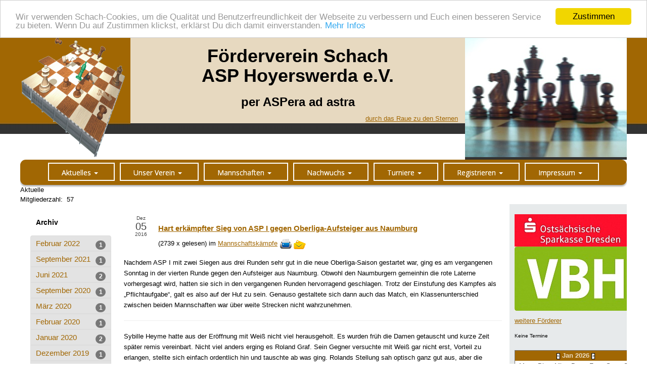

--- FILE ---
content_type: text/html; charset=utf-8
request_url: https://www.schach-hoyerswerda.de/n/341/5/hart-erkaempfter-sieg-von-asp-i-gegen-oberliga-aufsteiger-aus-naumburg
body_size: 18637
content:
<!DOCTYPE html>
<html itemscope itemtype="http://schema.org/Article" lang="de">

<head>
	

<!-- start file:/opt/ws-xoops//modules/system/templates/theme_helpers.title.html -->
<title>Schach Hoyerswerda Schachturniere Oberliga Sachsenliga Dresden - Hart erkämpfter Sieg von ASP I gegen Oberliga-Aufsteiger aus Naumburg</title>
<!-- end file:/opt/ws-xoops//modules/system/templates/theme_helpers.title.html -->

<meta name="keywords" content="CMS Hoyerswerda Schach WRCRN" />
<meta name="description" content="Nachdem ASP I mit zwei Siegen aus drei Runden sehr gut in die neue Oberliga-Saison gestartet war, ging es am vergangenen Sonntag in der vierten Runde gegen den Aufsteiger aus Naumburg. Obwohl den Naumburgern gemeinhin die rote Laterne vorhergesagt wird, hatten sie sich in den vergangenen Runden h..." />
<meta http-equiv="content-type" content="text/html; charset=UTF-8" />
<meta name="robots" content="index,nofollow" />
<meta name="rating" content="general" />
<meta name="author" content="Schach Hoyerswerda Roland Graf" />
<meta name="copyright" content="Copyright Schach Hoyerswerda © 2004-2008" />
<meta name="generator" content="Worldsoft CMS" />
<meta name="viewport" content="width=device-width, initial-scale=1">
<meta name="content-language" content="de" />


<!-- indexing: off -->
<!-- start file:/opt/ws-xoops//modules/system/templates/theme_helpers.after_meta.html -->




<!-- start dns-prefetching -->
<link rel="dns-prefetch" href="//static.worldsoft-cms.info">
<link rel="dns-prefetch" href="//images.worldsoft-cms.info">
<link rel="dns-prefetch" href="//log.worldsoft-cms.info">
<link rel="dns-prefetch" href="//logs.worldsoft-cms.info">
<link rel="dns-prefetch" href="//cms-logger.worldsoft-cms.info">
<!-- end dns-prefetching -->

	<link rel='shortcut icon' type='image/x-icon' href='/favicon.ico' />



<!-- Custom headers that should be load in the top  -->

<meta property="og:type" content="article" />
<meta name="twitter:card" content="summary_large_image" />
<meta property="article:section" content="Mannschaftskämpfe" />
<meta property="article:tag" content="" />
<meta property="og:url" name="twitter:url" content="https://www.schach-hoyerswerda.de/n/341/5/hart-erkaempfter-sieg-von-asp-i-gegen-oberliga-aufsteiger-aus-naumburg" />
<meta name="twitter:title" property="og:title" itemprop="headline" content="Hart erkämpfter Sieg von ASP I gegen Oberliga-Aufsteiger aus Naumburg" />
<meta name="twitter:description" itemprop="description" property="og:description" content="Nachdem ASP I mit zwei Siegen aus drei Runden sehr gut in die neue Oberliga-Saison gestartet war, ging es am vergangenen Sonntag in der vierten Runde gegen den Aufsteiger aus Naumburg. Obwohl den Naumburgern gemeinhin die rote Laterne vorhergesagt wird, hatten sie sich in den vergangenen Runden h..." />
<link rel='canonical' href='https://www.schach-hoyerswerda.de/n/341/5/hart-erkaempfter-sieg-von-asp-i-gegen-oberliga-aufsteiger-aus-naumburg'  />
<meta name="viewport" content="width=device-width, initial-scale=1">


<!-- Javascript files that should be loaded before the core -->


<script type='text/javascript' src='/js/jquery/jquery-1.12.4.min.js?ts=1764930619'></script>
<script type='text/javascript' src='/js/jquery/fixes/jquery-fixes-1.x.min.js?ts=1764930619'></script>


<!-- CSS  files that should be loaded before the core -->

<link rel='stylesheet' type='text/css' media='screen' href='/modules/wbsShop/css/responsive/buttons.css?ts=1764930619' />
<link rel='stylesheet' type='text/css' media='screen' href='//static.worldsoft-cms.info/js/jquery/ui/1.12.1/jquery-ui.css?ts=1764930619' />
<link rel='stylesheet' type='text/css' media='screen' href='//static.worldsoft-cms.info/js/jquery/ui/1.12.1/jquery-ui.theme.css?ts=1764930619' />
<link rel='stylesheet' type='text/css' media='screen' href='/css/cms.css?ts=1764930619' />
<link rel='stylesheet' type='text/css' media='screen' href='//static.worldsoft-cms.info/js/jquery/plugins/lightbox/jquery.lightbox-0.5.css?ts=1764930619' />
<link rel='stylesheet' type='text/css' media='screen' href='//static.worldsoft-cms.info/js/jquery/plugins/fancybox/2.1.5/source/jquery.fancybox.css?ts=1764930619' />
<link rel='stylesheet' type='text/css' media='screen' href='/css/twitterbs/bootstrap-menu.css?ts=1764930619' />
<link rel='stylesheet' type='text/css' media='screen' href='/css/twitterbs/3.2.0/css/bootstrap.min.css?ts=1764930619' />
<link rel='stylesheet' type='text/css' media='screen' href='/css/twitterbs/3.2.0/css/bootstrap.ws.overrides.css?ts=1764930619' />
<link rel='stylesheet' type='text/css' media='screen' href='/css/twitterbs/gutters.css?ts=1764930619' />
<link rel='stylesheet' type='text/css' media='screen' href='/css/connector.css?ts=1764930619' />
<link rel='stylesheet' type='text/css' media='screen' href='/css/FontAwesome/4.7.0/css/font-awesome.min.css?ts=1764930619' />



<!-- end file:/opt/ws-xoops//modules/system/templates/theme_helpers.after_meta.html -->
<!-- indexing: on -->

<!-- start-site-css -->
<link rel='stylesheet' type='text/css' href='/Styles/asp_2020.css' />
<!-- end-site-css -->




<!-- RMV: added module header -->
<link rel="stylesheet" href="/wcms/ftp/s/schach-hoyerswerda.de/staticfiles/tools/style04.css" type="text/css" />

<link rel="stylesheet" href="/files/336/jquery-fancybox.css" type="text/css" />
<script type="text/javascript">
//--></script>
<script type='text/javascript'>
window._domain='schach-hoyerswerda.de';
window._domain_id='22394';
// Setup _lang_def
window._lang_def='de_DE';
window.location_id='5';
window.uploader_url='http://webuploader.worldsoft-cms.info/index.php';
window.newCookieConsent=0;
window._wbs=true;
window._wbs_company_id=50321040;
window._wbs_widget_url='https://www.schach-hoyerswerda.de/wbs';
</script>
<script type="text/javascript" src="https://www.schach-hoyerswerda.de/wbs/checkout/js/50321040/0/0/wbsshop.js"></script><script type="text/javascript" defer src="/js/wbsshopClient.js"></script>

 <!-- Including //static.worldsoft-cms.info/js/jquery/plugins/cookie.js  -->

 <!--googleoff: all--> <script type='text/javascript' src='//static.worldsoft-cms.info/js/jquery/plugins/cookie.js'></script><!--googleon: all-->
<!--[if IE]><script src="//static.worldsoft-cms.info/js/jquery/plugins/bt/0.9.5-rc1/other_libs/excanvas_r3/excanvas.compiled.js"></script> <![endif]-->
<script type="text/javascript" src="https://www.schach-hoyerswerda.de/wbs/static/clients/js/wbsclient.min.js"></script><script>if(WBSCLIENT && WBSCLIENT.logoutClickEvent) { WBSCLIENT.init({ host: "https://www.schach-hoyerswerda.de/wbs" }).company(50321040).logoutClickEvent("a[href*=\"user.php\"][href*=\"op\=logout\"]"); }</script>

 <!-- Including /js/worldsoft/URLPathInfo.js  -->

 <!--googleoff: all--> <script type='text/javascript' src='/js/worldsoft/URLPathInfo.js?ts=1764930619'></script><!--googleon: all-->


 <!-- Including /include/xoops.js  -->

 <!--googleoff: all--> <script type='text/javascript' src='/include/xoops.js?ts=1764930619'></script><!--googleon: all-->


 <!-- Including /bootstrap.js  -->

 <!--googleoff: all--> <script type='text/javascript' src='/bootstrap.js?ts=1764930619'></script><!--googleon: all-->


 <!-- Including /class/dhtml/overlib/overlib.js  -->

 <!--googleoff: all--> <script type='text/javascript' src='/class/dhtml/overlib/overlib.js?ts=1764930619'></script><!--googleon: all-->

		<script type="text/javascript">

var onLoadScripts=new Array();
var onLoadFunctions=new Array();
onLoadScripts.push("/include/locale.js.php?lang=de");
onLoadScripts.push("/include/user.js.php?lang=de");
onLoadScripts.push("//static.worldsoft-cms.info/xoops/include/ajaxLogin.js");
onLoadScripts.push("//static.worldsoft-cms.info/xoops/include/ajaxInvite.js");
onLoadScripts.push("//static.worldsoft-cms.info/xoops/include/ajaxPortalRecommend.js");


var MenuSounds = new Object();
function loadOnLoadScripts(){
	for (var i=0; i<onLoadScripts.length;i++) {
		loadScript(onLoadScripts[i]);
}
if (self.doStartup) {
	doStartup();
}
/* Do other onload handlers */
doOnLoadFunctions();
if (window.istats_url) {
	loadScript(window.istats_url);
}
if (window.ws_stats_url) {
	loadScript(window.ws_stats_url);
}
if (window.af_url) {
	if (location.search.indexOf("af_id")!=-1) {
		loadScript(window.af_url);
}
}
}
window.printLayout='wsContainerPrint';
window.ws_stats_url = "//logs.worldsoft-cms.info/log?domain=schach-hoyerswerda.de";
window.ws_stats_url += "&sw=" + screen.width;
window.ws_stats_url += "&sc=" + screen.colorDepth;
window.ws_stats_url += "&refer=" + escape(document.referrer);
window.ws_stats_url += "&page_counter=" + escape(location.href);
window.ws_stats_url += "&cookie=" + escape(document.cookie);


	window.af_url="/af.php?qs="+escape(location.search);


	if(window.addEventListener){
		window.addEventListener('load', loadOnLoadScripts, false);
} else {
	if(window.attachEvent) {
		window.attachEvent('onload', loadOnLoadScripts);
}
}

</script>
<!-- indexing: off -->
<!-- start file:/opt/ws-xoops//modules/system/templates/theme_helpers.before_end_head.html -->

<!-- Javascript files that should be loaded after the core -->


<script type='text/javascript' src='/js/sharethis/sharing.js?ts=1764930619'  ></script>
<script type='text/javascript' src='/js/worldsoft/URLPathInfo.js?ts=1764930619'  ></script>
<script type='text/javascript' src='/modules/wsNews/assets/js/print.js?ts=1764930619'  ></script>
<script type='text/javascript' src='//static.worldsoft-cms.info/js/jquery/ui/1.12.1/jquery-ui.min.js?ts=1764930619'  ></script>
<script type='text/javascript' src='//static.worldsoft-cms.info/js/jquery/plugins/lightbox/jquery.lightbox-0.5.min.js?ts=1764930619'  ></script>
<script type='text/javascript' src='/include/plugins/lightbox.img.wrapper.js?ts=1764930619'  ></script>
<script type='text/javascript' src='//static.worldsoft-cms.info/js/jquery/plugins/fancybox/2.1.5/source/jquery.fancybox.pack.js?ts=1764930619'  ></script>
<script type='text/javascript' src='/include/plugins/fancybox.img.wrapper.js?ts=1764930619'  ></script>
<script type='text/javascript' src='/css/twitterbs/3.2.0/js/bootstrap.min.js?ts=1764930619'  ></script>
<script type='text/javascript' src='/js/twitterbs/responsive.menubuilder.js?ts=1764930619'  ></script>
<script type='text/javascript' src='//cdnjs.cloudflare.com/ajax/libs/cookieconsent2/1.0.9/cookieconsent.min.js?ts=1764930619'  ></script>
<script type='text/javascript' src='/modules/wsGadgets/gadgets/megaMenu/assets/js/waypoints.min.js?ts=1764930619'  ></script>
<script type='text/javascript' src='/modules/wsGadgets/gadgets/megaMenu/assets/js/waypoints-sticky-custom.js?ts=1764930619'  ></script>
<script type='text/javascript' src='/modules/wsGadgets/gadgets/megaMenu/assets/js/script.js?ts=1764930619'  ></script>
<script type='text/javascript' src='/modules/addressList/js/blockHelper.js?ts=1764930619'  ></script>


<!-- CSS  files that should be loaded after the core -->

<link rel='stylesheet' type='text/css' media='screen' href='/js/sharethis/sharing.css?ts=1764930619' />
<link rel='stylesheet' type='text/css' media='screen' href='/modules/wsNews/assets/css/block.css?ts=1764930619' />
<link rel='stylesheet' type='text/css' media='screen' href='/modules/wsGadgets/gadgets/megaMenu/assets/css/build.css?ts=1764930619' />
<link rel='stylesheet' type='text/css' media='screen' href='/modules/wsGadgets/gadgets/megaMenu/assets/css/style.css?ts=1764930619' />
<link rel='stylesheet' type='text/css' media='screen' href='/modules/wsGadgets/gadgets/megaMenu/assets/css/default.css?ts=1764930619' />
<link rel='stylesheet' type='text/css' media='screen' href='/modules/wsGadgets/gadgets/megaMenu/assets/css/responsive.css?ts=1764930619' />
<link rel='stylesheet' type='text/css' media='screen' href='/modules/wsGadgets/gadgets/megaMenu/assets/css/no-thing.css?ts=1764930619' />



<!-- Custom headers that should be load just before the body   -->

<script type="text/javascript">jQuery(document).ready(function(){jQuery("a.lightbox").lightBox();});</script>
<style type="text/css">#jquery-lightbox {z-index: 1768504083 !important;} </style>
<script type="text/javascript">jQuery(document).ready(function(){ if(jQuery.fn.fancybox) { jQuery("a.fancybox").fancybox({beforeLoad : function() {
			   	_title = $(this.element).find("img").attr("alt");
				if (_title) {
					this.title = _title;
				}
                }});}});</script>
<style>.fancybox-title-float-wrap .child {border: 2px solid white }</style>

<!-- indexing: off -->
<script type='text/javascript'>var menuResponsiveItems = [["Schach22","\/65807\/schach22","","","","",0,"0"],["Aktuelles","\/5\/aktuelles","","","","",0,"0"],["|Terminkalender","\/62\/aktuelles\/terminkalender","","","","",1,"0"],["Unser Verein","http:\/\/schach-hoyerswerda.de\/37051\/Unser_Verein\/Training.html","","","","_top",0,"0"],["|Training","\/37051\/unser-verein\/training","","","","",1,"0"],["|Sparkassen Cup","\/37052\/unser-verein\/sparkassen-cup","","","","",1,"0"],["|Spiellokal","\/37053\/unser-verein\/spiellokal","","","","",1,"0"],["|\u00dcber uns","\/37054\/unser-verein\/ueber-uns","","","","",1,"0"],["|Dokumente","\/37056\/unser-verein\/dokumente","","","","",1,"0"],["|DWZ","http:\/\/www.schachbund.de\/verein.html?zps=F2401","","","","_blank",1,"0"],["|DWZ-Rechner","http:\/\/isewase.de\/","","","","_blank",1,"0"],["|F\u00f6rderer","\/37491\/unser-verein\/foerderer","","","","",1,"0"],["|Wir empfehlen!","\/1710\/unser-verein\/wir-empfehlen","","","","",1,"0"],["|Login","\/65397\/unser-verein\/login","","","","",1,"0"],["Mannschaften","\/35339\/mannschaften","","","","",0,"0"],["|1. M\u00e4nner","\/35766\/mannschaften\/1-maenner","","","","",1,"0"],["|2. M\u00e4nner","\/35767\/mannschaften\/2-maenner","","","","",1,"0"],["|3. M\u00e4nner","\/35768\/mannschaften\/3-maenner","","","","",1,"0"],["|4. M\u00e4nner","\/35769\/mannschaften\/4-maenner","","","","",1,"0"],["Turniere","\/36197\/turniere","","","","",0,"0"],["|Anmeldungen","\/54786\/turniere\/anmeldungen","","","","",1,"0"],["||LCH_TBEST.","\/65028\/anmeldungen-turniere\/lch-tbest","","","","",2,"0"],["|Sparkassenturnier","\/36624\/turniere\/sparkassenturnier","","","","",1,"0"],["|Lausitzcenter","\/40067\/turniere\/lausitzcenter","","","","",1,"0"],["|Simultan","\/44533\/turniere\/simultan","","","","",1,"0"],["|Stadtblitz","\/1578\/turniere\/stadtblitz","","","","",1,"0"],["Nachwuchs","\/43389\/nachwuchs","","","","",0,"0"],["|Training","\/43390\/nachwuchs\/training","","","","",1,"0"],["|Mannschaften","\/43391\/nachwuchs\/mannschaften","","","","",1,"0"],["||U20","\/43393\/mannschaften-nachwuchs\/u20","","","","",2,"0"],["||U16 BL","\/43394\/mannschaften-nachwuchs\/u16-bl","","","","",2,"0"],["||U16 BK","\/58952\/mannschaften-nachwuchs\/u16-bk","","","","",2,"0"],["||U14 BL","\/43396\/mannschaften-nachwuchs\/u14-bl","","","","",2,"0"],["||U12","\/43395\/mannschaften-nachwuchs\/u12","","","","",2,"0"],["||U10 ","\/63591\/mannschaften-nachwuchs\/u10","","","","",2,"0"],["|Turniere","\/43392\/nachwuchs\/turniere","","","","",1,"0"],["||Gymnasienturnier","\/43398\/turniere-nachwuchs\/gymnasienturnier","","","","",2,"0"],["||Stadtmeisterschaft","\/43397\/turniere-nachwuchs\/stadtmeisterschaft","","","","",2,"0"],["Registrieren\/Kontakt","\/51903\/registrieren-kontakt","","","","",0,"0"],["|Sparkassenturnier ","\/52223\/registrieren-kontakt\/sparkassenturnier","","","","",1,"0"],["|Berichte Einladungen","\/53184\/registrieren-kontakt\/berichte-einladungen","","","","",1,"0"],["|Standardformular","\/62090\/registrieren-kontakt\/standardformular","","","","",1,"0"],["Schachgalerien","\/519\/schachgalerien","","","","",0,"0"],["|Stadtblitz","\/59332\/schachgalerien\/stadtblitz","","","","",1,"0"],["|Sparkassenturnier","http:\/\/www.schach-hoyerswerda.de\/modules\/myalbum\/viewcat.php?imgcat_id=264&location_id=519","","","","_top",1,"0"],["|Lausitzcenter","http:\/\/www.schach-hoyerswerda.de\/modules\/myalbum\/viewcat.php?location_id=519&imgcat_id=260","","","","_top",1,"0"],["|Gymnasienturnier","http:\/\/www.schach-hoyerswerda.de\/modules\/myalbum\/viewcat.php?location_id=519&imgcat_id=265","","","","_top",1,"0"],["Impressum","\/40\/impressum","","","","",0,"0"],["Datenschutz","\/61360\/datenschutz","","","","",0,"0"],["ab2022","\/65800\/ab2022","","","","",0,"0"],["Mannschaften22","\/65801\/mannschaften22","","","","",0,"0"],["Vorstand22","\/65802\/vorstand22","","","","",0,"0"],["Impressum22","\/65803\/impressum22","","","","",0,"0"],["Datenschutz22","\/65804\/datenschutz22","","","","",0,"0"],["Nachwuch22","\/65805\/nachwuch22","","","","",0,"0"],["Historie22","\/65806\/historie22","","","","",0,"0"]];</script>
<!-- indexing: on -->

<!-- Begin Cookie Consent plugin by Silktide - http://silktide.com/cookieconsent -->
<script type="text/javascript">
    window.cookieconsent_options = {
		"message": "Wir verwenden Schach-Cookies, um die Qualität und Benutzerfreundlichkeit der Webseite zu verbessern und Euch einen besseren Service zu bieten. Wenn Du auf Zustimmen klickst, erklärst Du dich damit einverstanden.",
		"dismiss": "Zustimmen",
		"learnMore": "Mehr Infos",
		"link": "https://www.schach-hoyerswerda.de/61360/datenschutz",
		"theme":"light-top",
    "markup": [
      '<div class="cc_banner-wrapper {{containerClasses}}">',
      '<div class="cc_banner cc_container cc_container--open">',
      '<a href="#null" data-cc-event="click:dismiss" target="_blank" class="cc_btn cc_btn_accept_all">{{options.dismiss}}</a>',
      '<p class="cc_message">{{options.message}} <a data-cc-if="options.link" target="{{ options.target }}" class="cc_more_info" href="{{options.link || "#null"}}">{{options.learnMore}}</a></p>',      
      '</div>',
      '</div>'
    ]       
		};
</script>

<!-- End Cookie Consent plugin -->
<script type="text/javascript" src="/modules/wsGadgets/gadgets/megaMenu/assets/js/device.js"></script>
<link rel="stylesheet" id="noo-top-menu-font128-css" href="//fonts.worldsoft.ch/css?family=Open%20Sans%3A300%2C300italic%2Cregular%2Citalic%2C600%2C600italic%2C700%2C700italic%2C800%2C800italic%26subset%3Dcyrillic-ext%252Cvietnamese%252Cgreek-ext%252Ccyrillic%252Cdevanagari%252Clatin%252Cgreek%252Clatin-ext;ver=3.9.2" type="text/css" media="all">

<link rel="stylesheet" id="noo-sub-menu-font128-css" href="//fonts.worldsoft.ch/css?family=Open%20Sans%3A300%2C300italic%2Cregular%2Citalic%2C600%2C600italic%2C700%2C700italic%2C800%2C800italic%26subset%3Dcyrillic-ext%252Cvietnamese%252Cgreek-ext%252Ccyrillic%252Cdevanagari%252Clatin%252Cgreek%252Clatin-ext;ver=3.9.2" type="text/css" media="all">

<link rel="stylesheet" id="custom_content-font128-css" href="//fonts.worldsoft.ch/css?family=Open%20Sans%3A300%2C300italic%2Cregular%2Citalic%2C600%2C600italic%2C700%2C700italic%2C800%2C800italic%26subset%3Dcyrillic-ext%252Cvietnamese%252Cgreek-ext%252Ccyrillic%252Cdevanagari%252Clatin%252Cgreek%252Clatin-ext;ver=3.9.2" type="text/css" media="all">

<link rel="stylesheet" id="custom_content-link-font128-css" href="//fonts.worldsoft.ch/css?family=Open%20Sans%3A300%2C300italic%2Cregular%2Citalic%2C600%2C600italic%2C700%2C700italic%2C800%2C800italic%26subset%3Dcyrillic-ext%252Cvietnamese%252Cgreek-ext%252Ccyrillic%252Cdevanagari%252Clatin%252Cgreek%252Clatin-ext;ver=3.9.2" type="text/css" media="all">

<style type='text/css' class='noo-menu-custom-css' id='noo-menu-custom-css-128'>

.noonav.noo_menu_128 .noo-megamenu.animate .mega > .mega-dropdown-menu{transition-duration:400ms;-moz-transition-duration:400ms;-webkit-transition-duration:400ms;transition-delay:0ms;-moz-transition-delay:0ms;-webkit-transition-delay:0ms;}.noonav.noo_menu_128 .noo-megamenu {border-top-left-radius:11px;-moz-border-top-left-radius:11px;-o-border-top-left-radius:11px;border-top-right-radius:11px;-moz-border-top-right-radius:11px;-o-border-top-right-radius:11px;border-bottom-right-radius:11px;-moz-border-bottom-right-radius:11px;-o-border-bottom-right-radius:11px;border-bottom-left-radius:11px;-moz-border-bottom-left-radius:11px;-o-border-bottom-left-radius:11px;border-top:0px solid #ffffff;border-right:0px solid #ffffff;border-bottom:0px solid #ffffff;border-left:0px solid #ffffff;padding-right:6px;padding-left:6px;margin-right:0px;margin-left:0px;}.noonav.noo_menu_128  button.button-bar {}.noonav.noo_menu_128  button.button-bar:hover {}.noonav.noo_menu_128.noosticky > div{width:90%;}.noonav.noo_menu_128 .noo-megamenu.horizontal {height:50px;line-height:50px;}.noonav.noo_menu_128.noo-nav-mb1{box-shadow: 0px 3px 3px 0px rgba(0,0,0,0.30);		-webkit-box-shadow: 0px 3px 3px 0px rgba(0,0,0,0.30);		-moz-box-shadow: 0px 3px 3px 0px rgba(0,0,0,0.30);}#mmenu-128 , .noonav.noo_menu_128 {background-color:rgba(161,103,3,1.00);border-top-left-radius:11px;-moz-border-top-left-radius:11px;-o-border-top-left-radius:11px;border-top-right-radius:11px;-moz-border-top-right-radius:11px;-o-border-top-right-radius:11px;border-bottom-right-radius:11px;-moz-border-bottom-right-radius:11px;-o-border-bottom-right-radius:11px;border-bottom-left-radius:11px;-moz-border-bottom-left-radius:11px;-o-border-bottom-left-radius:11px;}.noonav.noo_menu_128 .noo-menu-logo{height:36px;line-height:36px;}.noonav.noo_menu_128 .noo-menu-search,.noonav.noo_menu_128  .noo-menu-cart{height:36px;line-height:36px;color: #ffffff;}.noonav.noo_menu_128  .noo-menu-search i{}.noonav.noo_menu_128 .noo-menu-cart a{color: #ffffff;}#noo_menu_128  ul.cd-primary-nav li > a,.noonav.noo_menu_128 .noo-nav > li > a,#mmenu-128  .mm-listview li > a {height:36px;line-height:36px;font-weight: normal;font-family: Open Sans;font-style: normal;font-size: 14px;color: #ffffff;text-transform: inherit!important;border-top:2px solid #ffffff;border-right:2px solid #ffffff;border-bottom:2px solid #ffffff;border-left:2px solid #ffffff;text-shadow: 0px 0px 0px ;box-shadow: 0px 0px 0px 0px ;				-webkit-box-shadow: 0px 0px 0px 0px ;				-moz-box-shadow: 0px 0px 0px 0px ;padding-right:25px;padding-left:25px;margin-top:6px;margin-right:5px;margin-left:5px;border-top-left-radius:0px;-moz-border-top-left-radius:0px;-o-border-top-left-radius:0px;border-top-right-radius:0px;-moz-border-top-right-radius:0px;-o-border-top-right-radius:0px;border-bottom-right-radius:0px;-moz-border-bottom-right-radius:0px;-o-border-bottom-right-radius:0px;border-bottom-left-radius:0px;-moz-border-bottom-left-radius:0px;-o-border-bottom-left-radius:0px;}.noonav.noo_menu_128 .noo-nav > li > a .noo-icon{color: #0088cc;font-size: 14px;}.noonav.noo_menu_128 .noo-nav > li > a .custom-mega-icon{width: 14px;}.noonav.noo_menu_128  .navbar-brand{color: #ffffff;}.noonav.noo_menu_128 .noo-megamenu .caret{border-top-color: #ffffff;}#noo_menu_128  ul.cd-primary-nav li.open > a, #noo_menu_128  ul.cd-primary-nav li:hover > a, .noonav.noo_menu_128 .noo-nav > li:hover > a,.noonav.noo_menu_128 .noo-nav > li.open > a,.noonav.noo_menu_128 .noo-nav > .current-menu-item > a,.noonav.noo_menu_128  .noo-nav > .current-menu-ancestor > a,.noonav.noo_menu_128  .noo-nav > .current_page_item > a,.noonav.noo_menu_128  .noo-nav > .current_page_ancestor > a, #mmenu-128  .mm-listview li:hover a, #mmenu-128 .mega-nav li.open a, #mmenu-128  .mm-listview li:hover a, #mmenu-128 .mega-nav li.open a {border-top-color:#434343;border-right-color:#434343;border-bottom-color:#434343;border-left-color:#434343;color: #ffffff; background: linear-gradient(top,  ,  );					background: -ms-linear-gradient(top,  ,  );					background: -webkit-gradient(linear, left top, left bottom, from(), to());					background: -moz-linear-gradient(top,  ,  );text-shadow: 0px 0px 0px ;}.noonav.noo_menu_128 .noo-nav > li:hover > a .noo-icon,.noonav.noo_menu_128 .noo-nav > li.open > a .noo-icon,.noonav.noo_menu_128 .noo-nav > .current-menu-item > a .noo-icon,.noonav.noo_menu_128  .noo-nav > .current-menu-ancestor > a .noo-icon,.noonav.noo_menu_128  .noo-nav > .current_page_item > a .noo-icon,.noonav.noo_menu_128  .noo-nav > .current_page_ancestor > a .noo-icon{color: #0088cc;}.noonav.noo_menu_128 .noo-nav li.dropdown.open .caret,.noonav.noo_menu_128  .noo-nav li.dropdown.open.active .caret,.noonav.noo_menu_128  .noo-nav li.dropdown.open a:hover .caret,.noonav.noo_menu_128 .noo-nav .dropdown-toggle:hover .caret,.noonav.noo_menu_128 .noo-nav > li:hover > a > .caret,.noonav.noo_menu_128 .noo-nav > .current-menu-item > a > .caret,.noonav.noo_menu_128  .noo-nav > .current-menu-ancestor > a > .caret,.noonav.noo_menu_128  .noo-nav > .current_page_item > a > .caret,.noonav.noo_menu_128  .noo-nav > .current_page_ancestor > a > .caret{border-top-color: #ffffff;border-bottom-color: #ffffff;}@media (max-width: 767px) {.noonav.noo_menu_128  .noo-nav > li.mega > a:after{border-color:#ffffff rgba(0, 0, 0, 0)} .noonav.noo_menu_128  .noo-nav > li.mega:hover > a:after,.noonav.noo_menu_128  .noo-nav > li.mega.open > a:after,.noonav.noo_menu_128  .noo-nav > li.mega.current-menu-item > a:after,.noonav.noo_menu_128  .noo-nav > li.mega.current_page_item > a:after,.noonav.noo_menu_128  .noo-nav > li.mega.current_page_ancestor > a:after{border-color:#ffffff rgba(0, 0, 0, 0)}}#mmenu-128  .noo-nav li.selected_top > a, #noo_menu_128  ul.cd-primary-nav li.selected_top > a, #noo_menu_128  ul.cd-primary-nav li > a:active, .noonav.noo_menu_128 .noo-nav > li > a:active, .noonav.noo_menu_128 .noo-nav > li.selected_top > a{text-shadow: 0px 0px 0px ;}.noonav.noo_menu_128 .noo-nav > li > a:active .noo-icon, .noonav.noo_menu_128 .noo-nav > li.selected_top > a .noo-icon{color: #0088cc;}.noonav.noo_menu_128  .noo-nav li.dropdown > a:active .caret, .noonav.noo_menu_128  .noo-nav li.dropdown.selected_top > a .caret{}@media (max-width: 767px) {.noonav.noo_menu_128  .noo-nav > li.mega:active > a:after, .noonav.noo_menu_128  .noo-nav > li.mega.selected_top > a:after{border-color: rgba(0, 0, 0, 0)}}.noonav.noo_menu_128 .noo-megamenu .dropdown-menu li a{height: 40px;line-height: 40px;}.noonav.noo_menu_128  .noo-megamenu .dropdown-submenu > .dropdown-menu {}.noonav.noo_menu_128 .noo-megamenu .dropdown-menu .mega-nav > li > a,#mmenu-128 .mm-panels .dropdown-menu .mega-nav > li > a{border-top-left-radius:0px;-moz-border-top-left-radius:0px;-o-border-top-left-radius:0px;border-top-right-radius:0px;-moz-border-top-right-radius:0px;-o-border-top-right-radius:0px;border-bottom-right-radius:0px;-moz-border-bottom-right-radius:0px;-o-border-bottom-right-radius:0px;border-bottom-left-radius:0px;-moz-border-bottom-left-radius:0px;-o-border-bottom-left-radius:0px;}.noonav.noo_menu_128 .noo-megamenu .dropdown-menu,.noonav.noo_menu_128 .noo-megamenu .dropdown-submenu > .dropdown-menu,#mmenu-128 .mm-panels .dropdown-menu,#mmenu-128 .mm-panels .dropdown-submenu > .dropdown-menu, tests{border-top-left-radius:0px;-moz-border-top-left-radius:0px;-o-border-top-left-radius:0px;border-top-right-radius:0px;-moz-border-top-right-radius:0px;-o-border-top-right-radius:0px;border-bottom-right-radius:0px;-moz-border-bottom-right-radius:0px;-o-border-bottom-right-radius:0px;border-bottom-left-radius:0px;-moz-border-bottom-left-radius:0px;-o-border-bottom-left-radius:0px;background-color:rgba(161,103,3,0.98);border-top:0px solid ;box-shadow: 0px 3px 5px 0px rgba(0,0,0,0.21);			-webkit-box-shadow: 0px 3px 5px 0px rgba(0,0,0,0.21);			-moz-box-shadow: 0px 3px 5px 0px rgba(0,0,0,0.21);padding: 0px 0px 20px 0px;}.noonav.noo_menu_128 .noo-megamenu .dropdown-menu .mega-nav > li > a,#mmenu-128 .mm-panels .dropdown-menu .mega-nav > li > a{font-weight: normal;font-family: Open Sans;font-style: normal;font-size: 14px;color: #b7b7b7;text-transform: inherit!important;text-shadow: 0px 0px 0px ;padding: 0px 20px 0px 20px;border-bottom:0px solid ;}.noonav.noo_menu_128 .noo-megamenu .dropdown-menu .mega-nav > li > a .noo-icon{color: #0088cc;font-size: 14px;}.noonav.noo_menu_128 .noo-megamenu .dropdown-menu .mega-nav > li > a .custom-mega-icon{width: 14px;}.noonav.noo_menu_128 .noo-megamenu .dropdown-menu .mega-nav > li.noo-level-1:active > a:not(.mega-group-title), .noonav.noo_menu_128 .noo-megamenu .dropdown-menu .mega-nav > li.noo-level-1.selected_sub > a:not(.mega-group-title) {text-shadow: 0px 0px 0px ;}.noonav.noo_menu_128 .noo-megamenu .dropdown-menu .mega-nav > li:hover > a:not(.mega-group-title){color: #ffffff;background-image:inherit;background-color:rgba(82,82,82,0.84);text-shadow: 0px 0px 0px ;}.noonav.noo_menu_128 .noo-megamenu .dropdown-menu .mega-nav > li:hover > a .noo-icon{color: #0088cc;}@media (max-width: 767px) {.noonav.noo_menu_128 .noo-megamenu .dropdown-menu .mega-nav > li > a:after{border-color:#b7b7b7 rgba(0, 0, 0, 0)} .noonav.noo_menu_128  .noo-megamenu .dropdown-submenu > a:after,.noonav.noo_menu_128  .noo-megamenu .mega-group > a:after{border-color:#ffffff rgba(0, 0, 0, 0)}}.noonav.noo_menu_128 .noo-megamenu .dropdown-menu .mega-nav > li:active > a:not(.mega-group-title), .noonav.noo_menu_128 .noo-megamenu .dropdown-menu .mega-nav > li.selected_sub > a:not(.mega-group-title){text-shadow: 0px 0px 0px ;}.noonav.noo_menu_128 .noo-megamenu .dropdown-menu .mega-nav > li:active > a .noo-icon, .noonav.noo_menu_128 .noo-megamenu .dropdown-menu .mega-nav > li.selected_sub > a .noo-icon{color: #0088cc;}.noonav.noo_menu_128 .noo-megamenu .dropdown-menu li.noo-level-thirdplus a{}.noonav.noo_menu_128 .noo-megamenu .dropdown-submenu.noo-level-thirdplus > .dropdown-menu{}.noonav.noo_menu_128 .noo-megamenu .dropdown-menu .mega-nav > li.noo-level-thirdplus > a{text-transform: inherit!important;}.noonav.noo_menu_128 .noo-megamenu .dropdown-menu .mega-nav > li.noo-level-thirdplus > a .noo-icon{}.noonav.noo_menu_128 .noo-megamenu .dropdown-menu .mega-nav > li.noo-level-thirdplus > a .custom-mega-icon{}.noonav.noo_menu_128 .noo-megamenu .dropdown-menu .mega-nav > li.noo-level-thirdplus:hover > a:not(.mega-group-title){background-image:inherit;}.noonav.noo_menu_128 .noo-megamenu .dropdown-menu .mega-nav > li.noo-level-thirdplus:hover > a .noo-icon{}@media (max-width: 767px) {.noonav.noo_menu_128 .noo-megamenu .dropdown-menu .mega-nav > li.noo-level-thirdplus > a:after{border-color: rgba(0, 0, 0, 0)} .noonav.noo_menu_128  .noo-megamenu .dropdown-submenu > a:after,.noonav.noo_menu_128  .noo-megamenu .mega-group > a:after{border-color:#ffffff rgba(0, 0, 0, 0)}}.noonav.noo_menu_128 .noo-megamenu .dropdown-menu .mega-nav > li.noo-level-thirdplus:active > a:not(.mega-group-title), .noonav.noo_menu_128 .noo-megamenu .dropdown-menu .mega-nav > li.selected_sub.noo-level-thirdplus > a:not(.mega-group-title){}.noonav.noo_menu_128 .noo-megamenu .dropdown-menu .mega-nav > li.noo-level-thirdplus:active > a .noo-icon, .noonav.noo_menu_128 .noo-megamenu .dropdown-menu .mega-nav > li.selected_sub.noo-level-thirdplus > a .noo-icon{}.noonav.noo_menu_128  .widget-title-template p, .noonav.noo_menu_128  .widget-title-template span{font-weight: normal;font-family: Open Sans!important;font-style: normal!important;font-size: 14px!important;color: #000000;}.noonav.noo_menu_128  .widget-title-template {font-weight: normal;font-family: Open Sans!important;font-style: normal!important;font-size: 14px!important;color: #000000;}.noonav.noo_menu_128  .widget-title-template span,.noonav.noo_menu_128  .widget-title-template p {background-color: transparent !important;}.noonav.noo_menu_128  .widget-title-template{}.noonav.noo_menu_128  .widget-title-template a{display: inline;text-decoration: none;text-align: left;text-transform: none;font-weight: normal;font-family: Open Sans!important;font-style: normal!important;font-size: 14px!important;color: #000000!important;width: 200px;max-width: 300px;line-height: 14px;letter-spacing: 0px;}.noonav.noo_menu_128  .widget-title-template a:hover{text-decoration: none;text-transform: none;font-weight: normal;color: #000000!important;}.noonav.noo_menu_128  .widget-title-template a:visited{text-decoration: none;text-transform: none;font-weight: normal;color: #000000!important;}.noonav.noo_menu_128  a.navbar-brand, .mm-listview li a{color: #000000!important;}.noonav.noo_menu_128  button.button-bar{}.noonav.noo_menu_128  button.button-bar span.icon-bar{background-color:#f5f5f5!important;}.noonav.noo_menu_128  button.button-bar:hover{}.noonav.noo_menu_128  .widget-title-template a:active{text-decoration: none;text-transform: none;font-weight: normal;color: #000000!important;}.noonav.noo_menu_128 .noo-megamenu .withBr{padding-top:12.857142857142858px}.noonav.noo_menu_128.to-mobile .noo-nav > li > a {padding-top:0px!important;padding-bottom:0px!important;padding-right:0px!important;padding-left:0px!important;height:30px!important;line-height:30px!important;}.noonav.noo_menu_128.to-mobile .noo-megamenu,.noonav.noo_menu_128.to-mobile .noo-megamenu .noo-nav-child {text-align: center;}     

</style>
<style type='text/css' media='print'>div.noo-megamenu{ display: none; }</style>







<!-- location based  custom header added by the webmaster -->



<!-- end file:/opt/ws-xoops//modules/system/templates/theme_helpers.before_end_head.html -->
<!-- indexing: on --></head>
<body>
<div id="overDiv"></div>

<!-- start file:/opt/ws-xoops//modules/system/templates/theme_helpers.after_start_body.html -->

<!-- started body -->
<div id="dialog"></div> <!-- for the jQueryui dialog -->

<!-- end file:/opt/ws-xoops//modules/system/templates/theme_helpers.after_start_body.html --><div id="container" class="container">
    <!-- Spare div tags for design purposes -->
    <div id="topT1"></div>
    <div id="topT2"></div>
    
            
    
                                    <div id="topRow" class="row "  >
                                    <div id="top" class="">
                    						
                                            						
                                            						
                                            						
                                            						
                                            						
                                            						
                                            						
                                            						
                                            						
                                            						
                                            						
                                            						
                                            						
                                                                
                    </div>
                            </div>
                                                        <div id="menu_table" class="row " >
                                    <div id="topLeft" class="pull-left col-md-4 ">
                                                    
                                                                                
                                                                                
                                                                                
                                                                                
                                                                                
                                                                                
                                                            <div class="block" id="block_454" >
                                    <div class="blockHeader" id="blockHeader_454" title="ObenLinks">
                                        
                                        <table class='blockHeaderTable'>
                                                <tr><td>ObenLinks</td></tr>
                                                <tr>
                                                    <td><img class='blockHeaderEditIcon'  width=16 height=16 src='/img/blank.gif'  alt='blockHeaderEditIcon' /></td>
                                                </tr>
                                        </table>
                                    </div>
                                    <div class="blockContent" id="blockContent_454"><img alt="" src="/images/8908/toplogo2.png" style="width: 100%; max-width: 208px; max-height: 240px;" /></div>
                                </div>
                                                                                
                                                                                
                                                                                
                                                                                
                                                                                
                                                                                
                                                                                
                                                                        </div>
                    
                                    <div id="topCenter" class="pull-left col-md-4 ">
                                                    
                                                                                
                                                                                
                                                            <div class="block" id="block_174" >
                                    <div class="blockHeader" id="blockHeader_174" title="FVS-ASP-Hoyerswerda_Text">
                                        
                                        <table class='blockHeaderTable'>
                                                <tr><td>FVS-ASP-Hoyerswerda_Text</td></tr>
                                                <tr>
                                                    <td><img class='blockHeaderEditIcon'  width=16 height=16 src='/img/blank.gif'  alt='blockHeaderEditIcon' /></td>
                                                </tr>
                                        </table>
                                    </div>
                                    <div class="blockContent" id="blockContent_174"><h1><span style="font-size:36px;">F&ouml;rderverein Schach<br />
ASP Hoyerswerda e.V.</span></h1>

<h2 style="text-align: center;"><span style="font-size:24px;">per ASPera ad astra</span></h2>

<div style="text-align: right;"><a href="http://de.wikipedia.org/wiki/Per_aspera_ad_astra" target="_blank">durch das Raue zu den Sternen</a>&nbsp;</div></div>
                                </div>
                                                                                
                                                                                
                                                                                
                                                                                
                                                                                
                                                                                
                                                                                
                                                                                
                                                                                
                                                                                
                                                                                
                                                                        </div>
                    
                                    <div id="topRight" class="pull-left col-md-4 ">
                                                    
                                                                                
                                                                                
                                                                                
                                                                                
                                                                                
                                                            <div class="block" id="block_449" >
                                    <div class="blockHeader" id="blockHeader_449" title="ObenRechst">
                                        
                                        <table class='blockHeaderTable'>
                                                <tr><td>ObenRechst</td></tr>
                                                <tr>
                                                    <td><img class='blockHeaderEditIcon'  width=16 height=16 src='/img/blank.gif'  alt='blockHeaderEditIcon' /></td>
                                                </tr>
                                        </table>
                                    </div>
                                    <div class="blockContent" id="blockContent_449"><img alt="" src="/images/8858/top-01.jpg" style="width: 100%; max-width: 320px; max-height: 240px;" /></div>
                                </div>
                                                                                
                                                                                
                                                                                
                                                                                
                                                                                
                                                                                
                                                                                
                                                                                
                                                                        </div>
                    
                                <div class="clearfix"><!-- --></div>
            </div>
            		                                    <div id="ReiheHauptmenue" class="row " >
                                    <div id="Hauptmenue" class="col-md-12 " >
																						<div class="block" id="block_417" >
							<div class="blockHeader" id="blockHeader_417" title="BL_Hauptmenue">
                                <table class='blockHeaderTable'>
                                    <tr><td>BL_Hauptmenue</td></tr>
                                    <tr>
                                        <td><img class='blockHeaderEditIcon'  width=16 height=16 src='/img/blank.gif'  alt='blockHeaderEditIcon' /></td>
                                    </tr>
                                </table>
                            </div>
                            <div class="blockContent" id="blockContent_417">
<!-- indexing: off -->
<div  data-hide-sticky="0" data-media-width=767 data-offset="0"  data-auto_resize_fonts="no" data-auto_resize_sub_fonts="no"   data-sticky="1" id="noo_menu_128" style='position:relative;z-index:1000' class="noo-menu-align-center  noonav noo_menu_128 noo-nav-mb1 horizontal-down">
<button class="button-bar noo-menu-collapse" type="button">
<span class="icon-bar"></span>
<span class="icon-bar"></span>
<span class="icon-bar"></span>
</button>
<a class="navbar-brand" href="javascript:void(0)">Menu</a>
<div id="mmenu-128"><!-- startoutput --><div class=" noo-megamenu horizontal noocollapse  animate elastic" data-trigger="hover" data-duration="200" >
<ul class="clearfix noo-nav level0">
<li  class="menu-item-117019103956578 noo-nav-item dropdown mega noo-level-1" data-id="117019103956578" data-level="1">
<a target="_self"  class=" dropdown-toggle noo-menu-icon-left  " href="/5/aktuelles"  ><span>Aktuelles</span><b class="caret"></b></a>
<div class="noo-nav-child dropdown-menu mega-dropdown-menu"  ><div class="mega-dropdown-inner">
<div class="noo-row">
<div class="noo-col noo-span12 noo-col-nav" ><div class="mega-inner">
<ul class="mega-nav level1">
<li  class="menu-item-120725143030764 noo-nav-item  noo-level-1" data-id="120725143030764" data-level="2">
<a target="_self"  class=" noo-menu-icon-left  " href="/37052/unser-verein/blitzcup" ><span>Sparkassen Cup</span></a>
</li>
<li  class="menu-item-1117019103956581 noo-nav-item  noo-level-1" data-id="1117019103956581" data-level="2">
<a target="_self"  class=" noo-menu-icon-left  " href="/62/aktuelles/terminkalender" ><span>Terminkalender</span></a>
</li>
</ul>
</div></div>
</div>
</div></div>
</li>
<li  class="menu-item-117019104128495 noo-nav-item dropdown mega noo-level-1" data-id="117019104128495" data-level="1">
<a target="_self"  class=" dropdown-toggle noo-menu-icon-left  " href="/37051/Unser_Verein/Training.html"  ><span>Unser Verein</span><b class="caret"></b></a>
<div class="noo-nav-child dropdown-menu mega-dropdown-menu"  ><div class="mega-dropdown-inner">
<div class="noo-row">
<div class="noo-col noo-span12 noo-col-nav" ><div class="mega-inner">
<ul class="mega-nav level1">
<li  class="menu-item-3117019104128496 noo-nav-item  noo-level-1" data-id="3117019104128496" data-level="2">
<a target="_self"  class=" noo-menu-icon-left  " href="/37053/unser-verein/spiellokal" ><span>Spiellokal</span></a>
</li>
<li  class="menu-item-1117019104128495 noo-nav-item  noo-level-1" data-id="1117019104128495" data-level="2">
<a target="_self"  class=" noo-menu-icon-left  " href="/37051/unser-verein/training" ><span>Training</span></a>
</li>
<li  class="menu-item-2117019104128496 noo-nav-item  noo-level-1" data-id="2117019104128496" data-level="2">
<a target="_self"  class=" noo-menu-icon-left  " href="/37052/unser-verein/blitzcup" ><span>BlitzCup</span></a>
</li>
<li  class="menu-item-4117019104128497 noo-nav-item  noo-level-1" data-id="4117019104128497" data-level="2">
<a target="_self"  class=" noo-menu-icon-left  " href="/37054/unser-verein/ueber-uns" ><span>Über uns</span></a>
</li>
<li  class="menu-item-5117019104128497 noo-nav-item  noo-level-1" data-id="5117019104128497" data-level="2">
<a target="_self"  class=" noo-menu-icon-left  " href="/37056/unser-verein/dokumente" ><span>Dokumente</span></a>
</li>
<li  class="menu-item-6117019104128499 noo-nav-item  noo-level-1" data-id="6117019104128499" data-level="2">
<a target="_self"  class=" noo-menu-icon-left  " href="http://www.schachbund.de/verein.html?zps=F2401" ><span>DWZ</span></a>
</li>
<li  class="menu-item-7117019104128499 noo-nav-item  noo-level-1" data-id="7117019104128499" data-level="2">
<a target="_self"  class=" noo-menu-icon-left  " href="http://isewase.de/" ><span>DWZ-Rechner</span></a>
</li>
<li  class="menu-item-8117019104128500 noo-nav-item  noo-level-1" data-id="8117019104128500" data-level="2">
<a target="_self"  class=" noo-menu-icon-left  " href="/37491/unser-verein/foerderer" ><span>Förderer</span></a>
</li>
<li  class="menu-item-10117019104128501 noo-nav-item  noo-level-1" data-id="10117019104128501" data-level="2">
<a target="_self"  class=" noo-menu-icon-left  " href="/1710/unser-verein/wir-empfehlen" ><span>Wir empfehlen!</span></a>
</li>
</ul>
</div></div>
</div>
</div></div>
</li>
<li  class="menu-item-117019104537994 noo-nav-item dropdown mega noo-level-1" data-id="117019104537994" data-level="1">
<a target="_self"  class=" dropdown-toggle noo-menu-icon-left  " href="/35339/mannschaften"  ><span>Mannschaften</span><b class="caret"></b></a>
<div class="noo-nav-child dropdown-menu mega-dropdown-menu"  ><div class="mega-dropdown-inner">
<div class="noo-row">
<div class="noo-col noo-span12 noo-col-nav" ><div class="mega-inner">
<ul class="mega-nav level1">
<li  class="menu-item-1117019104537995 noo-nav-item  noo-level-1" data-id="1117019104537995" data-level="2">
<a target="_self"  class=" noo-menu-icon-left  " href="/35766/mannschaften/1-maenner" ><span>1. Männer</span></a>
</li>
<li  class="menu-item-2117019104537995 noo-nav-item  noo-level-1" data-id="2117019104537995" data-level="2">
<a target="_self"  class=" noo-menu-icon-left  " href="/35767/mannschaften/2-maenner" ><span>2. Männer</span></a>
</li>
<li  class="menu-item-3117019104537995 noo-nav-item  noo-level-1" data-id="3117019104537995" data-level="2">
<a target="_self"  class=" noo-menu-icon-left  " href="/35768/mannschaften/3-maenner" ><span>3. Männer</span></a>
</li>
<li  class="menu-item-4117019104537996 noo-nav-item  noo-level-1" data-id="4117019104537996" data-level="2">
<a target="_self"  class=" noo-menu-icon-left  " href="/35769/mannschaften/4-maenner" ><span>4. Männer</span></a>
</li>
</ul>
</div></div>
</div>
</div></div>
</li>
<li  class="menu-item-5117019105014370 noo-nav-item dropdown mega noo-level-1" data-id="5117019105014370" data-level="1">
<a target="_self"  class=" dropdown-toggle noo-menu-icon-left  " href="/43390/Nachwuchs/Training.html"  ><span>Nachwuchs</span><b class="caret"></b></a>
<div class="noo-nav-child dropdown-menu mega-dropdown-menu"  ><div class="mega-dropdown-inner">
<div class="noo-row">
<div class="noo-col noo-span12 noo-col-nav" ><div class="mega-inner">
<ul class="mega-nav level1">
<li  class="menu-item-117113145658433 noo-nav-item  noo-level-1" data-id="117113145658433" data-level="2">
<a target="_self"  class=" noo-menu-icon-left  " href="/43393/mannschaften-nachwuchs/u20" ><span>U20</span></a>
</li>
<li  class="menu-item-1117113145658434 noo-nav-item  noo-level-1" data-id="1117113145658434" data-level="2">
<a target="_self"  class=" noo-menu-icon-left  " href="/43394/mannschaften-nachwuchs/u16" ><span>U16</span></a>
</li>
<li  class="menu-item-2117113145658435 noo-nav-item  noo-level-1" data-id="2117113145658435" data-level="2">
<a target="_self"  class=" noo-menu-icon-left  " href="/58952/mannschaften-nachwuchs/u14-bl" ><span>U14 BL</span></a>
</li>
<li  class="menu-item-3117113145658435 noo-nav-item  noo-level-1" data-id="3117113145658435" data-level="2">
<a target="_self"  class=" noo-menu-icon-left  " href="/43396/mannschaften-nachwuchs/u14-bk" ><span>U14 BK</span></a>
</li>
<li  class="menu-item-4117113145658436 noo-nav-item  noo-level-1" data-id="4117113145658436" data-level="2">
<a target="_self"  class=" noo-menu-icon-left  " href="/43395/mannschaften-nachwuchs/u12" ><span>U12</span></a>
</li>
</ul>
</div></div>
</div>
</div></div>
</li>
<li  class="menu-item-1117019105014366 noo-nav-item dropdown mega noo-level-1" data-id="1117019105014366" data-level="1">
<a target="_self"  class=" dropdown-toggle noo-menu-icon-left  " href="/36197/turniere"  ><span>Turniere</span><b class="caret"></b></a>
<div class="noo-nav-child dropdown-menu mega-dropdown-menu"  ><div class="mega-dropdown-inner">
<div class="noo-row">
<div class="noo-col noo-span12 noo-col-nav" ><div class="mega-inner">
<ul class="mega-nav level1">
<li  class="menu-item-2117019105014367 noo-nav-item  noo-level-1" data-id="2117019105014367" data-level="2">
<a target="_self"  class=" noo-menu-icon-left  " href="/36624/turniere/sparkassenturnier" ><span>Sparkassenturnier</span></a>
</li>
<li  class="menu-item-3117019105014368 noo-nav-item  noo-level-1" data-id="3117019105014368" data-level="2">
<a target="_self"  class=" noo-menu-icon-left  " href="/40067/turniere/lausitzcenter" ><span>Lausitzcenter</span></a>
</li>
<li  class="menu-item-117019105128578 noo-nav-item  noo-level-1" data-id="117019105128578" data-level="2">
<a target="_self"  class=" noo-menu-icon-left  " href="/1578/turniere/stadtblitz" ><span>Stadtblitz</span></a>
</li>
<li  class="menu-item-4117019105014369 noo-nav-item  noo-level-1" data-id="4117019105014369" data-level="2">
<a target="_self"  class=" noo-menu-icon-left  " href="/modules/news/index.php?location_id=5&amp;storytopic=16&amp;storynum=10" ><span>Simultan</span></a>
</li>
<li  class="menu-item-117019105014363 noo-nav-item  noo-level-1" data-id="117019105014363" data-level="2">
<a target="_self"  class=" noo-menu-icon-left  " href="/37052/unser-verein/blitzcup" ><span>BlitzCup</span></a>
</li>
</ul>
</div></div>
</div>
</div></div>
</li>
<li  class="menu-item-11701910543274 noo-nav-item dropdown mega noo-level-1" data-id="11701910543274" data-level="1">
<a target="_self"  class=" dropdown-toggle noo-menu-icon-left  " href="/51903/registrieren"  ><span>Registrieren</span><b class="caret"></b></a>
<div class="noo-nav-child dropdown-menu mega-dropdown-menu"  ><div class="mega-dropdown-inner">
<div class="noo-row">
<div class="noo-col noo-span12 noo-col-nav" ><div class="mega-inner">
<ul class="mega-nav level1">
<li  class="menu-item-111701910543277 noo-nav-item  noo-level-1" data-id="111701910543277" data-level="2">
<a target="_self"  class=" noo-menu-icon-left  " href="/52223/registrieren/sparkassenturnier" ><span>Sparkassenturnier </span></a>
</li>
<li  class="menu-item-11946115236127 noo-nav-item  noo-level-1" data-id="11946115236127" data-level="2">
<a target="_blank"  class=" noo-menu-icon-left  " href="https://www.schach-hoyerswerda.de/LCHAlle2019" ><span>LCH Anmeldungen 10Schach2</span></a>
</li>
<li  class="menu-item-511701910543282 noo-nav-item  noo-level-1" data-id="511701910543282" data-level="2">
<a target="_self"  class=" noo-menu-icon-left  " href="/53184/registrieren/berichte-einladungen" ><span>Berichte Einladungen</span></a>
</li>
</ul>
</div></div>
</div>
</div></div>
</li>
<li  class="menu-item-11701917145653 noo-nav-item dropdown mega noo-level-1" data-id="11701917145653" data-level="1">
<a target="_self"  class=" dropdown-toggle noo-menu-icon-left  " href="/40/impressum"  ><span>Impressum</span><b class="caret"></b></a>
<div class="noo-nav-child dropdown-menu mega-dropdown-menu"  ><div class="mega-dropdown-inner">
<div class="noo-row">
<div class="noo-col noo-span12 noo-col-nav" ><div class="mega-inner">
<ul class="mega-nav level1">
<li  class="menu-item-118219193751302 noo-nav-item  noo-level-1" data-id="118219193751302" data-level="2">
<a target="_self"  class=" noo-menu-icon-left  " href="/61360/datenschutz" ><span>Datenschutz</span></a>
</li>
</ul>
</div></div>
</div>
</div></div>
</li>
</ul>
</div>
<!-- endoutput --></div></div>

<!-- indexing: on -->
<script type="text/javascript">
        function getViewportW() {
            var client = window.document.documentElement['clientWidth'],
            inner = window['innerWidth'];

            return (client < inner) ? inner : client;
        }
      $(document).ready(function() {

       if(!window.alreadyDefined && window.alreadyDefined != true){
           window.alreadyDefined = true;

        if(is_touch_device() == true){
            $('.noo-megamenu').each(function(){
                    $(this).NooMobileMenu();
                    if(getViewportW() > 767) {
                        $(this).find('ul.clearfix.noo-nav.level0').addClass('ios');
                    }
            });

            $( '.noo-menu-select' ).change(function() {
                    var loc = $(this).find( 'option:selected' ).val();
                    if( loc != '' && loc != '#' ) window.location = loc;
            });

            $('.noo-menu-back-button').click(function(e){
                    e.preventDefault();
                    e.stopPropagation();
                    $(this).closest('li').addClass("noo-menu-li-open");
            });

                if (!device.desktop()) {
                    $('a.dropdown-toggle, li.dropdown-submenu > a').on('click',function(e){
                        e.preventDefault();
                    });
                }
                $('html').on('touchstart', function(e){
                  clearSubMenus(this);
                });

                $('.dropdown-menu').on('touchstart', function(e){
                   e.stopPropagation();
                });

                $('a.dropdown-toggle, li.dropdown-submenu > a').on('touchstart', function(e){
                    e.preventDefault();
                    e.stopPropagation();
                    touchstart(this);
                });
                $('a.dropdown-toggle, li.dropdown-submenu > a').on('touchend', function(e){
                    e.preventDefault();
                    e.stopPropagation();
                    touchend();
                });

        }
    }
  });

    function is_touch_device() {
        return !!('ontouchstart' in window);
    }
    var timer;
    var touchduration = 700; //length of time we want the user to touch before we do something

    function touchstart(elem) {
        if(!$(elem).parent().hasClass('dropdown-submenu')){
            clearSubMenus(elem);
        }
        if($(elem).parent().hasClass('open')) {
            $(elem).parent().removeClass('open');
            $(elem).parent().parent().find('ul').hide();
        } else {
            $(elem).parent().addClass('open');
            $(elem).parent().parent().find('ul').show();
        }
        timer = setTimeout(function(){onlongtouch(elem);}, touchduration);
    }

    function touchend() {

        if (timer)
            clearTimeout(timer);
    }

    function onlongtouch(elem) {
        var url = $(elem).attr('href');
        if(!url || url == '')
            return;
        window.location.replace(url);
    }

    function clearSubMenus(elem) {
        $('.noo-megamenu').find('li.noo-nav-item.mega').each(function () {
          var parent = $(this);
          if ((parent['context'] == $(elem).parent()[0]) || !parent.hasClass('open')) return;
          parent.removeClass('open');
        })
    }
</script></div>
						</div>
											                    </div>
                            </div>
                                                        <div id="ReiheMitgliederzahl" class="row " >
                                    <div id="ContMitgliederzahl" class="col-md-12 " >
																						<div class="block" id="block_152" >
							<div class="blockHeader" id="blockHeader_152" title="Mitgliederzahl">
                                <table class='blockHeaderTable'>
                                    <tr><td>Mitgliederzahl</td></tr>
                                    <tr>
                                        <td><img class='blockHeaderEditIcon'  width=16 height=16 src='/img/blank.gif'  alt='blockHeaderEditIcon' /></td>
                                    </tr>
                                </table>
                            </div>
                            <div class="blockContent" id="blockContent_152">Aktuelle<br />
Mitgliederzahl:&nbsp; <span class='addressList_block_filtercount_show' rel='246'></span></div>
						</div>
											                    </div>
                            </div>
                                                        <div id="center_table" class="row " >
                                    <div id="center_l" class="pull-left col-md-4 ">
                                                    <div id="leftContent">
                                                                                                    
                                                                                
                                                                                
                                                                                
                                                                                            <div class="block" id="block_334" >
                                    <div class="blockHeader" id="blockHeader_334" title="Archiv-Einstellungen">
                                        
                                        <table class='blockHeaderTable'>
                                                <tr><td>Archiv-Einstellungen</td></tr>
                                                <tr>
                                                    <td><img class='blockHeaderEditIcon'  width=16 height=16 src='/img/blank.gif'  alt='blockHeaderEditIcon' /></td>
                                                </tr>
                                        </table>
                                    
                                    </div>
                                    <div class="blockContent" id="blockContent_334"><div class='news'><!-- start of template div: news -->
<div class="wsBlockArchives wsBlock wsNewsBlockArchives wsNewsBlock"><h2>Archiv</h2><ul class="list-group"><li class="list-group-item">    <span class="badge">1</span> <a href="/news/archive/2022-02?location_id=5">Februar 2022</a></li><li class="list-group-item">    <span class="badge">1</span> <a href="/news/archive/2021-09?location_id=5">September 2021</a></li><li class="list-group-item">    <span class="badge">2</span> <a href="/news/archive/2021-06?location_id=5">Juni 2021</a></li><li class="list-group-item">    <span class="badge">1</span> <a href="/news/archive/2020-09?location_id=5">September 2020</a></li><li class="list-group-item">    <span class="badge">1</span> <a href="/news/archive/2020-03?location_id=5">März 2020</a></li><li class="list-group-item">    <span class="badge">1</span> <a href="/news/archive/2020-02?location_id=5">Februar 2020</a></li><li class="list-group-item">    <span class="badge">2</span> <a href="/news/archive/2020-01?location_id=5">Januar 2020</a></li><li class="list-group-item">    <span class="badge">1</span> <a href="/news/archive/2019-12?location_id=5">Dezember 2019</a></li><li class="list-group-item">    <span class="badge">4</span> <a href="/news/archive/2019-11?location_id=5">November 2019</a></li><li class="list-group-item">    <span class="badge">1</span> <a href="/news/archive/2019-10?location_id=5">Oktober 2019</a></li><li class="list-group-item">    <span class="badge">3</span> <a href="/news/archive/2019-09?location_id=5">September 2019</a></li><li class="list-group-item">    <span class="badge">1</span> <a href="/news/archive/2019-08?location_id=5">August 2019</a></li><li class="list-group-item">    <span class="badge">1</span> <a href="/news/archive/2019-07?location_id=5">Juli 2019</a></li><li class="list-group-item">    <span class="badge">1</span> <a href="/news/archive/2019-06?location_id=5">Juni 2019</a></li><li class="list-group-item">    <span class="badge">1</span> <a href="/news/archive/2019-04?location_id=5">April 2019</a></li><li class="list-group-item">    <span class="badge">4</span> <a href="/news/archive/2019-03?location_id=5">März 2019</a></li><li class="list-group-item">    <span class="badge">2</span> <a href="/news/archive/2019-02?location_id=5">Februar 2019</a></li><li class="list-group-item">    <span class="badge">4</span> <a href="/news/archive/2019-01?location_id=5">Januar 2019</a></li><li class="list-group-item">    <span class="badge">3</span> <a href="/news/archive/2018-12?location_id=5">Dezember 2018</a></li><li class="list-group-item">    <span class="badge">1</span> <a href="/news/archive/2018-11?location_id=5">November 2018</a></li><li class="list-group-item">    <span class="badge">1</span> <a href="/news/archive/2018-10?location_id=5">Oktober 2018</a></li><li class="list-group-item">    <span class="badge">3</span> <a href="/news/archive/2018-09?location_id=5">September 2018</a></li><li class="list-group-item">    <span class="badge">4</span> <a href="/news/archive/2018-06?location_id=5">Juni 2018</a></li><li class="list-group-item">    <span class="badge">3</span> <a href="/news/archive/2018-04?location_id=5">April 2018</a></li><li class="list-group-item">    <span class="badge">3</span> <a href="/news/archive/2018-03?location_id=5">März 2018</a></li><li class="list-group-item">    <span class="badge">3</span> <a href="/news/archive/2018-02?location_id=5">Februar 2018</a></li><li class="list-group-item">    <span class="badge">2</span> <a href="/news/archive/2018-01?location_id=5">Januar 2018</a></li><li class="list-group-item">    <span class="badge">3</span> <a href="/news/archive/2017-12?location_id=5">Dezember 2017</a></li><li class="list-group-item">    <span class="badge">2</span> <a href="/news/archive/2017-11?location_id=5">November 2017</a></li><li class="list-group-item">    <span class="badge">2</span> <a href="/news/archive/2017-10?location_id=5">Oktober 2017</a></li><li class="list-group-item">    <span class="badge">3</span> <a href="/news/archive/2017-09?location_id=5">September 2017</a></li><li class="list-group-item">    <span class="badge">2</span> <a href="/news/archive/2017-06?location_id=5">Juni 2017</a></li><li class="list-group-item">    <span class="badge">1</span> <a href="/news/archive/2017-05?location_id=5">Mai 2017</a></li><li class="list-group-item">    <span class="badge">1</span> <a href="/news/archive/2017-04?location_id=5">April 2017</a></li><li class="list-group-item">    <span class="badge">1</span> <a href="/news/archive/2017-03?location_id=5">März 2017</a></li><li class="list-group-item">    <span class="badge">2</span> <a href="/news/archive/2017-02?location_id=5">Februar 2017</a></li><li class="list-group-item">    <span class="badge">1</span> <a href="/news/archive/2017-01?location_id=5">Januar 2017</a></li><li class="list-group-item">    <span class="badge">3</span> <a href="/news/archive/2016-12?location_id=5">Dezember 2016</a></li><li class="list-group-item">    <span class="badge">2</span> <a href="/news/archive/2016-11?location_id=5">November 2016</a></li><li class="list-group-item">    <span class="badge">3</span> <a href="/news/archive/2016-10?location_id=5">Oktober 2016</a></li><li class="list-group-item">    <span class="badge">3</span> <a href="/news/archive/2016-09?location_id=5">September 2016</a></li><li class="list-group-item">    <span class="badge">1</span> <a href="/news/archive/2016-07?location_id=5">Juli 2016</a></li><li class="list-group-item">    <span class="badge">2</span> <a href="/news/archive/2016-06?location_id=5">Juni 2016</a></li><li class="list-group-item">    <span class="badge">1</span> <a href="/news/archive/2016-05?location_id=5">Mai 2016</a></li><li class="list-group-item">    <span class="badge">4</span> <a href="/news/archive/2016-04?location_id=5">April 2016</a></li><li class="list-group-item">    <span class="badge">3</span> <a href="/news/archive/2016-03?location_id=5">März 2016</a></li><li class="list-group-item">    <span class="badge">3</span> <a href="/news/archive/2016-02?location_id=5">Februar 2016</a></li><li class="list-group-item">    <span class="badge">2</span> <a href="/news/archive/2016-01?location_id=5">Januar 2016</a></li><li class="list-group-item">    <span class="badge">4</span> <a href="/news/archive/2015-12?location_id=5">Dezember 2015</a></li><li class="list-group-item">    <span class="badge">4</span> <a href="/news/archive/2015-11?location_id=5">November 2015</a></li><li class="list-group-item">    <span class="badge">1</span> <a href="/news/archive/2015-10?location_id=5">Oktober 2015</a></li><li class="list-group-item">    <span class="badge">3</span> <a href="/news/archive/2015-09?location_id=5">September 2015</a></li><li class="list-group-item">    <span class="badge">1</span> <a href="/news/archive/2015-08?location_id=5">August 2015</a></li><li class="list-group-item">    <span class="badge">3</span> <a href="/news/archive/2015-07?location_id=5">Juli 2015</a></li><li class="list-group-item">    <span class="badge">2</span> <a href="/news/archive/2015-06?location_id=5">Juni 2015</a></li><li class="list-group-item">    <span class="badge">2</span> <a href="/news/archive/2015-05?location_id=5">Mai 2015</a></li><li class="list-group-item">    <span class="badge">4</span> <a href="/news/archive/2015-04?location_id=5">April 2015</a></li><li class="list-group-item">    <span class="badge">4</span> <a href="/news/archive/2015-03?location_id=5">März 2015</a></li><li class="list-group-item">    <span class="badge">2</span> <a href="/news/archive/2015-02?location_id=5">Februar 2015</a></li><li class="list-group-item">    <span class="badge">1</span> <a href="/news/archive/2015-01?location_id=5">Januar 2015</a></li><li class="list-group-item">    <span class="badge">3</span> <a href="/news/archive/2014-12?location_id=5">Dezember 2014</a></li><li class="list-group-item">    <span class="badge">6</span> <a href="/news/archive/2014-11?location_id=5">November 2014</a></li><li class="list-group-item">    <span class="badge">2</span> <a href="/news/archive/2014-10?location_id=5">Oktober 2014</a></li><li class="list-group-item">    <span class="badge">5</span> <a href="/news/archive/2014-09?location_id=5">September 2014</a></li><li class="list-group-item">    <span class="badge">2</span> <a href="/news/archive/2014-08?location_id=5">August 2014</a></li><li class="list-group-item">    <span class="badge">1</span> <a href="/news/archive/2014-07?location_id=5">Juli 2014</a></li><li class="list-group-item">    <span class="badge">3</span> <a href="/news/archive/2014-06?location_id=5">Juni 2014</a></li><li class="list-group-item">    <span class="badge">3</span> <a href="/news/archive/2014-05?location_id=5">Mai 2014</a></li><li class="list-group-item">    <span class="badge">3</span> <a href="/news/archive/2014-04?location_id=5">April 2014</a></li><li class="list-group-item">    <span class="badge">4</span> <a href="/news/archive/2014-03?location_id=5">März 2014</a></li><li class="list-group-item">    <span class="badge">4</span> <a href="/news/archive/2014-02?location_id=5">Februar 2014</a></li><li class="list-group-item">    <span class="badge">4</span> <a href="/news/archive/2014-01?location_id=5">Januar 2014</a></li><li class="list-group-item">    <span class="badge">3</span> <a href="/news/archive/2013-12?location_id=5">Dezember 2013</a></li><li class="list-group-item">    <span class="badge">5</span> <a href="/news/archive/2013-11?location_id=5">November 2013</a></li><li class="list-group-item">    <span class="badge">3</span> <a href="/news/archive/2013-10?location_id=5">Oktober 2013</a></li><li class="list-group-item">    <span class="badge">4</span> <a href="/news/archive/2013-09?location_id=5">September 2013</a></li><li class="list-group-item">    <span class="badge">3</span> <a href="/news/archive/2013-08?location_id=5">August 2013</a></li><li class="list-group-item">    <span class="badge">2</span> <a href="/news/archive/2013-07?location_id=5">Juli 2013</a></li><li class="list-group-item">    <span class="badge">4</span> <a href="/news/archive/2013-06?location_id=5">Juni 2013</a></li><li class="list-group-item">    <span class="badge">4</span> <a href="/news/archive/2013-05?location_id=5">Mai 2013</a></li><li class="list-group-item">    <span class="badge">1</span> <a href="/news/archive/2013-03?location_id=5">März 2013</a></li><li class="list-group-item">    <span class="badge">1</span> <a href="/news/archive/2013-02?location_id=5">Februar 2013</a></li><li class="list-group-item">    <span class="badge">2</span> <a href="/news/archive/2013-01?location_id=5">Januar 2013</a></li><li class="list-group-item">    <span class="badge">3</span> <a href="/news/archive/2012-12?location_id=5">Dezember 2012</a></li><li class="list-group-item">    <span class="badge">3</span> <a href="/news/archive/2012-11?location_id=5">November 2012</a></li><li class="list-group-item">    <span class="badge">2</span> <a href="/news/archive/2012-10?location_id=5">Oktober 2012</a></li><li class="list-group-item">    <span class="badge">2</span> <a href="/news/archive/2012-09?location_id=5">September 2012</a></li><li class="list-group-item">    <span class="badge">2</span> <a href="/news/archive/2012-08?location_id=5">August 2012</a></li><li class="list-group-item">    <span class="badge">2</span> <a href="/news/archive/2012-07?location_id=5">Juli 2012</a></li><li class="list-group-item">    <span class="badge">2</span> <a href="/news/archive/2012-06?location_id=5">Juni 2012</a></li><li class="list-group-item">    <span class="badge">1</span> <a href="/news/archive/2012-05?location_id=5">Mai 2012</a></li><li class="list-group-item">    <span class="badge">2</span> <a href="/news/archive/2012-03?location_id=5">März 2012</a></li><li class="list-group-item">    <span class="badge">2</span> <a href="/news/archive/2012-02?location_id=5">Februar 2012</a></li><li class="list-group-item">    <span class="badge">3</span> <a href="/news/archive/2012-01?location_id=5">Januar 2012</a></li><li class="list-group-item">    <span class="badge">6</span> <a href="/news/archive/2011-12?location_id=5">Dezember 2011</a></li><li class="list-group-item">    <span class="badge">3</span> <a href="/news/archive/2011-11?location_id=5">November 2011</a></li><li class="list-group-item">    <span class="badge">2</span> <a href="/news/archive/2011-10?location_id=5">Oktober 2011</a></li><li class="list-group-item">    <span class="badge">5</span> <a href="/news/archive/2011-09?location_id=5">September 2011</a></li><li class="list-group-item">    <span class="badge">3</span> <a href="/news/archive/2011-08?location_id=5">August 2011</a></li><li class="list-group-item">    <span class="badge">1</span> <a href="/news/archive/2011-07?location_id=5">Juli 2011</a></li><li class="list-group-item">    <span class="badge">4</span> <a href="/news/archive/2011-06?location_id=5">Juni 2011</a></li><li class="list-group-item">    <span class="badge">3</span> <a href="/news/archive/2011-05?location_id=5">Mai 2011</a></li><li class="list-group-item">    <span class="badge">1</span> <a href="/news/archive/2011-04?location_id=5">April 2011</a></li><li class="list-group-item">    <span class="badge">2</span> <a href="/news/archive/2011-03?location_id=5">März 2011</a></li><li class="list-group-item">    <span class="badge">2</span> <a href="/news/archive/2011-02?location_id=5">Februar 2011</a></li><li class="list-group-item">    <span class="badge">3</span> <a href="/news/archive/2011-01?location_id=5">Januar 2011</a></li><li class="list-group-item">    <span class="badge">2</span> <a href="/news/archive/2010-12?location_id=5">Dezember 2010</a></li><li class="list-group-item">    <span class="badge">5</span> <a href="/news/archive/2010-11?location_id=5">November 2010</a></li><li class="list-group-item">    <span class="badge">3</span> <a href="/news/archive/2010-10?location_id=5">Oktober 2010</a></li><li class="list-group-item">    <span class="badge">4</span> <a href="/news/archive/2010-09?location_id=5">September 2010</a></li><li class="list-group-item">    <span class="badge">1</span> <a href="/news/archive/2010-08?location_id=5">August 2010</a></li><li class="list-group-item">    <span class="badge">1</span> <a href="/news/archive/2010-07?location_id=5">Juli 2010</a></li><li class="list-group-item">    <span class="badge">3</span> <a href="/news/archive/2010-06?location_id=5">Juni 2010</a></li><li class="list-group-item">    <span class="badge">4</span> <a href="/news/archive/2010-05?location_id=5">Mai 2010</a></li><li class="list-group-item">    <span class="badge">5</span> <a href="/news/archive/2010-04?location_id=5">April 2010</a></li><li class="list-group-item">    <span class="badge">1</span> <a href="/news/archive/2010-03?location_id=5">März 2010</a></li><li class="list-group-item">    <span class="badge">6</span> <a href="/news/archive/2010-02?location_id=5">Februar 2010</a></li><li class="list-group-item">    <span class="badge">2</span> <a href="/news/archive/2010-01?location_id=5">Januar 2010</a></li><li class="list-group-item">    <span class="badge">3</span> <a href="/news/archive/2009-12?location_id=5">Dezember 2009</a></li><li class="list-group-item">    <span class="badge">6</span> <a href="/news/archive/2009-11?location_id=5">November 2009</a></li><li class="list-group-item">    <span class="badge">3</span> <a href="/news/archive/2009-10?location_id=5">Oktober 2009</a></li><li class="list-group-item">    <span class="badge">3</span> <a href="/news/archive/2009-09?location_id=5">September 2009</a></li><li class="list-group-item">    <span class="badge">1</span> <a href="/news/archive/2009-08?location_id=5">August 2009</a></li><li class="list-group-item">    <span class="badge">3</span> <a href="/news/archive/2009-06?location_id=5">Juni 2009</a></li><li class="list-group-item">    <span class="badge">2</span> <a href="/news/archive/2009-05?location_id=5">Mai 2009</a></li><li class="list-group-item">    <span class="badge">1</span> <a href="/news/archive/2009-04?location_id=5">April 2009</a></li><li class="list-group-item">    <span class="badge">3</span> <a href="/news/archive/2009-03?location_id=5">März 2009</a></li><li class="list-group-item">    <span class="badge">1</span> <a href="/news/archive/2009-02?location_id=5">Februar 2009</a></li><li class="list-group-item">    <span class="badge">2</span> <a href="/news/archive/2008-11?location_id=5">November 2008</a></li><li class="list-group-item">    <span class="badge">1</span> <a href="/news/archive/2008-10?location_id=5">Oktober 2008</a></li><li class="list-group-item">    <span class="badge">1</span> <a href="/news/archive/2008-09?location_id=5">September 2008</a></li><li class="list-group-item">    <span class="badge">1</span> <a href="/news/archive/2008-08?location_id=5">August 2008</a></li><li class="list-group-item">    <span class="badge">2</span> <a href="/news/archive/2008-06?location_id=5">Juni 2008</a></li><li class="list-group-item">    <span class="badge">1</span> <a href="/news/archive/2008-05?location_id=5">Mai 2008</a></li><li class="list-group-item">    <span class="badge">1</span> <a href="/news/archive/2008-04?location_id=5">April 2008</a></li><li class="list-group-item">    <span class="badge">1</span> <a href="/news/archive/2008-03?location_id=5">März 2008</a></li><li class="list-group-item">    <span class="badge">1</span> <a href="/news/archive/2008-02?location_id=5">Februar 2008</a></li><li class="list-group-item">    <span class="badge">1</span> <a href="/news/archive/2008-01?location_id=5">Januar 2008</a></li><li class="list-group-item">    <span class="badge">2</span> <a href="/news/archive/2007-12?location_id=5">Dezember 2007</a></li><li class="list-group-item">    <span class="badge">3</span> <a href="/news/archive/2007-11?location_id=5">November 2007</a></li><li class="list-group-item">    <span class="badge">1</span> <a href="/news/archive/2007-10?location_id=5">Oktober 2007</a></li><li class="list-group-item">    <span class="badge">2</span> <a href="/news/archive/2007-09?location_id=5">September 2007</a></li><li class="list-group-item">    <span class="badge">1</span> <a href="/news/archive/2007-08?location_id=5">August 2007</a></li><li class="list-group-item">    <span class="badge">1</span> <a href="/news/archive/2006-10?location_id=5">Oktober 2006</a></li><li class="list-group-item">    <span class="badge">1</span> <a href="/news/archive/2006-09?location_id=5">September 2006</a></li><li class="list-group-item">    <span class="badge">1</span> <a href="/news/archive/2006-08?location_id=5">August 2006</a></li><li class="list-group-item">    <span class="badge">1</span> <a href="/news/archive/2005-05?location_id=5">Mai 2005</a></li><li class="list-group-item">    <span class="badge">1</span> <a href="/news/archive/2002-06?location_id=5">Juni 2002</a></li><li class="list-group-item">    <span class="badge">1</span> <a href="/news/archive/1999-01?location_id=5">Januar 1999</a></li></ul></div>
</div><!-- end of template div: news -->
</div>
                                </div>
                                                                                                                
                                                                                
                                                                                
                                                                                
                                                                                
                                                                                
                                                                                
                                                                                
                                                                                
                                                                                
                                                                                                        </div>
                                            </div>
                    
                                    <div id="center_c" class="pull-left col-md-4 ">
                                                                            <div id="content"><div class="news"> <!-- start of template class div --><div class="ws_article news_article">
<script>
function printStory(){
	_printURL = printURL();

	printWindow = openWithSelfMain(_printURL);
	printWindow.print();
}
</script>


<div class="title-container fix">
  <div class="title">
    <h2 class="blog_title"><a class='articleURL' href='/n/341/5/hart-erkaempfter-sieg-von-asp-i-gegen-oberliga-aufsteiger-aus-naumburg'>Hart erkämpfter Sieg von ASP I gegen Oberliga-Aufsteiger aus Naumburg</a></h2>
        (<span>2739 x gelesen</span>) im <a class='articleCategory' href='/news/category/mannschaftskaempfe?location_id=5'>Mannschaftskämpfe</a>
    
    <a href='javascript:printStory()'><img src="//images.worldsoft-cms.info/data/icons/worldsoft-cms-icons/PNG/24X24/Comuter_Print.png" style="width:24px; height: 24px"></a>
    <a href="mailto:?subject=Hart erkämpfter Sieg von ASP I gegen Oberliga-Aufsteiger aus Naumburg&amp;body=Hart erkämpfter Sieg von ASP I gegen Oberliga-Aufsteiger aus Naumburg:  https%3A%2F%2Fwww.schach-hoyerswerda.de%2Fn%2F341%2F5%2Fhart-erkaempfter-sieg-von-asp-i-gegen-oberliga-aufsteiger-aus-naumburg"><img src="//images.worldsoft-cms.info/data/icons/worldsoft-cms-icons/PNG/24X24/Office1_send.png"  style="width:24px; height: 24px"></a>

  </div>
  <div class="date">
    <span class="month">Dez</span> 
    <span class="day">05</span>
    <span class="year">2016</span>
  </div>
</div>
<div class="entry-container fix">
  <div class="blog_content fix">
    <p>Nachdem ASP I mit zwei Siegen aus drei Runden sehr gut in die neue Oberliga-Saison gestartet war, ging es am vergangenen Sonntag in der vierten Runde gegen den Aufsteiger aus Naumburg. Obwohl den Naumburgern gemeinhin die rote Laterne vorhergesagt wird, hatten sie sich in den vergangenen Runden hervorragend geschlagen. Trotz der Einstufung des Kampfes als &bdquo;Pflichtaufgabe&ldquo;, galt es also auf der Hut zu sein. Genauso gestaltete sich dann auch das Match, ein Klassenunterschied zwischen beiden Mannschaften war &uuml;ber weite Strecken nicht wahrzunehmen.</p>


<hr>

<p>Sybille Heyme hatte aus der Er&ouml;ffnung mit Wei&szlig; nicht viel herausgeholt. Es wurden fr&uuml;h die Damen getauscht und kurze Zeit sp&auml;ter remis vereinbart. Nicht viel anders erging es Roland Graf. Sein Gegner versuchte mit Wei&szlig; gar nicht erst, Vorteil zu erlangen, stellte sich einfach ordentlich hin und tauschte ab was ging. Rolands Stellung sah optisch ganz gut aus, aber die z&uuml;ndende Idee fehlte. Ebenfalls remis im fr&uuml;hen Mittelspiel. Robert B&ouml;hm spielte mit Wei&szlig; eine Slawisch-Hauptvariante. Schwarz hatte Ausgleich, aber Wei&szlig; das L&auml;uferpaar. Als Robert die Stellung &ouml;ffnen wollte, um das L&auml;uferpaar zur Geltung zu bringen, &uuml;bersah er einen Zwischenzug, der ersatzlos einen Bauern zu kosten drohte. Ein ziemlich billiger Bluff, getarnt als Angriffsdrohung, sollte dies verhindern. Komischerweise klappte dies, der Gegner traute sich nicht, den Bauern zu nehmen, danach war die Stellung im Gleichgewicht. Nach etwas Lavieren der Remisschluss wegen beidseitiger Planlosigkeit. Klaus-Dieter Kesik hatte mit Wei&szlig; einen herk&ouml;mmlichen K&ouml;nigsinder aufgetischt bekommen, bei dem nach dem Gef&uuml;hl des Berichterstatters das Gleichgewicht kaum gest&ouml;rt wurde. In Zeitnot &ouml;ffnete Klaus-Dieter die Stellung, aber Schwarz hatte Dauerschach. Bis zur Zeitkontrolle stand es damit 2:2 nach vier Remisen.</p>

<p>K&auml;mpferisch war diesmal Jiri Lechtynsky aufgelegt und w&auml;hlte Sizilianisch. Der Wei&szlig;e antwortete mit einer Nebenvariante mit b3. Bald sah die Stellung jedoch trotzdem sehr hauptvariantig aus. Wei&szlig; spielte ambitioniert, lehnte ein Remisangebot ab und die Stellung wurde zweischneidig. Jiri &uuml;bersah an einer Stelle eine vorteilhafte Abwicklung und hatte in der Folge zu k&auml;mpfen, den Laden zusammenzuhalten. In starker gegnerischer Zeitnot gab Jiri eine Qualit&auml;t, um die Sache noch weiter zu verkomplizieren. Dies wirkte, Jiri hatte dann noch zwei Bauern zur Minusqualit&auml;t. Wei&szlig; zog die Rei&szlig;leine und tauschte alles ab, bis ein remises Turmendspiel verblieb. Remis kurz nach der Zeitkontrolle. Vardan Hovsepyan sah sich mit 1.Sc3 konfrontiert, musste also etwa ab Zug 3 selber denken, was schnell entsprechend viel Bedenkzeit kostete. Ein fr&uuml;her Damenausflug noch in der Er&ouml;ffnung brachte einen Mehrbauern aber auch Stress wegen starken Gegenspiels. Im Mittelspiel war viel m&ouml;glich, der Gegner gewann den Bauern zur&uuml;ck, danach war die Stellung im Gleichgewicht. Die Partie m&uuml;ndete in ein Turmendspiel mit ungleichfarbigen L&auml;ufern dazu. Das Endspiel war nicht trivial, Wei&szlig; versuchte, einen Freibauern zu bilden, Schwarz spielte auf die vielen Bauernschw&auml;chen. Am Ende hielt das Gleichgewicht und es wurde Remis vereinbart, als sich die T&uuml;rme zu tauschen drohten. Zwischenstand 3:3 nach sechs Mal Remis. G&uuml;nther Jahnel musste mit Wei&szlig; einen Stonewall bek&auml;mpfen. Das &uuml;bliche Setup wurde eingenommen und es wurde schnell kompliziert. In Zeitnot gewann G&uuml;nther eine Figur, vermutlich aber eher, weil sich dessen Gegner selbst umbrachte. Das entstehende Endspiel mit Mehrfigur ging noch ein paar Z&uuml;ge, war aber eine Sache der Technik. ASP damit mit der sp&auml;ten F&uuml;hrung zum 4:3. R&uuml;diger Schuh spielte eine R&uuml;diger-Schuh-Er&ouml;ffnung, soll hei&szlig;en, hart am 14-z&uuml;gigen K.O. Das dachte sich wohl auch der Gegner und steckte eine ganze Figur ins Gesch&auml;ft, um den merkw&uuml;rdigen Aufbau sofort zu bestrafen. Das war dann doch des Guten ein bisschen zu viel. Es wurde nicht gleich Matt und dann hat man halt eine Mehrfigur. In Zeitnot ging es noch munter drunter und dr&uuml;ber. Aus der Mehrfigur wurde das L&auml;uferpaar gegen einen Turm. Nachdem der Trubel vorbei war, war dieses materielle &Uuml;bergewicht genug f&uuml;r einen technischen Sieg.</p>

<p>Damit war der 5:3 Sieg in Sack und T&uuml;ten. Alles in allem ein ziemlich hartes St&uuml;ck Arbeit. ASP war nicht wirklich schachlich besser, in Summe aber wohl etwas cleverer und abgebr&uuml;hter. Aber was soll&rsquo;s, man muss auch die schmutzigen K&auml;mpfe gewinnen, wie es so sch&ouml;n hei&szlig;t. In der Tabelle bleibt ASP I damit oben dran und geht mit 6:2 Mannschaftspunkten ins neue Jahr.</p>

<p align="right"><em>Robert B&ouml;hm</em></p>

  </div>
</div>
<div class="post-footer fix">
</div>
<div class="post-footer fix">
  				
	<div class="blog_tags">Tags (Suchwörter): </div> 
  
</div>
  
  <div class="blog_comments">
  <script type="text/javascript">

	var disqus_shortname = 'wcms-site-22394';

	var disqus_identifier = 'wsNews.article.341';


</script>

<div id="commentsContainer">
	<div class="row">
		<div class="col-xs-12">
			<div id="disqus_thread"></div>
			<script type="text/javascript">
			    /* * * DON'T EDIT BELOW THIS LINE * * */
			    (function() {
					window.disqus_config = function () { 
					  this.language = "de";
					};
					
			        var dsq = document.createElement('script'); dsq.type = 'text/javascript'; dsq.async = true;
			        dsq.src = '//' + disqus_shortname + '.disqus.com/embed.js';
			        (document.getElementsByTagName('head')[0] || document.getElementsByTagName('body')[0]).appendChild(dsq);
			    })();
			</script>
			<noscript>Please enable JavaScript to view the <a href="http://disqus.com/?ref_noscript">comments powered by Disqus.</a></noscript>
			<a href="http://disqus.com" class="dsq-brlink">comments powered by <span class="logo-disqus">Disqus</span></a>

		</div>
	</div>
</div>
  </div>
</div>
</div> <!-- end of template class div --></div>
                                                                            
                                                                                
                                                                                
                                                                                
                                                                                
                                                                                
                                                                                
                                                                                
                                                                                
                                                                                
                                                                                
                                                                                
                                                                                
                                                                                
                                                                                                </div>
                    
                                    <div id="center_r" class="pull-left col-md-4 ">
                                                    <div id="rightContent">
                                                                                                    
                                                                                            <div class="block" id="block_97" >
                                    <div class="blockHeader" id="blockHeader_97" title="Sponsoren240">
                                        
                                        <table class='blockHeaderTable'>
                                                <tr><td>Sponsoren240</td></tr>
                                                <tr>
                                                    <td><img class='blockHeaderEditIcon'  width=16 height=16 src='/img/blank.gif'  alt='blockHeaderEditIcon' /></td>
                                                </tr>
                                        </table>
                                    
                                    </div>
                                    <div class="blockContent" id="blockContent_97"><p><a href="http://www.ostsaechsische-sparkasse-dresden.de" target="_blank"><img alt="Ostsächsische Sparkasse Dresden" src="/image.php?id=5397" style="border-width: 0px; border-style: solid; width: 240px; height: 64px;" /></a><br />
<a href="http://www.vbh-hoy.de" style="font-size: 9pt;" target="_blank"><img alt="Versorgungsbetriebe Hoyerswersa" src="/image.php?id=5398" style="border-width: 0px; border-style: solid; margin-left: 0px; margin-right: 0px; width: 240px; height: 127px;" /></a></p>

<p><a href="/37491">weitere F&ouml;rderer</a></p>
</div>
                                </div>
                                                                                                                
                                                                                
                                                                                
                                                                                
                                                                                
                                                                                
                                                                                
                                                                                            <div class="block" id="block_240" >
                                    <div class="blockHeader" id="blockHeader_240" title="Kommende Termine">
                                        
                                        <table class='blockHeaderTable'>
                                                <tr><td>Kommende Termine</td></tr>
                                                <tr>
                                                    <td><img class='blockHeaderEditIcon'  width=16 height=16 src='/img/blank.gif'  alt='blockHeaderEditIcon' /></td>
                                                </tr>
                                        </table>
                                    
                                    </div>
                                    <div class="blockContent" id="blockContent_240"><font style="font-size:10px;">
  Keine Termine
</font>

  <dl>
      </dl>

  
  </div>
                                </div>
                                                                                                                
                                                                                            <div class="block" id="block_238" >
                                    <div class="blockHeader" id="blockHeader_238" title="Minikalender">
                                        
                                        <table class='blockHeaderTable'>
                                                <tr><td>Minikalender</td></tr>
                                                <tr>
                                                    <td><img class='blockHeaderEditIcon'  width=16 height=16 src='/img/blank.gif'  alt='blockHeaderEditIcon' /></td>
                                                </tr>
                                        </table>
                                    
                                    </div>
                                    <div class="blockContent" id="blockContent_238">
<table border='0' cellspacing='0' cellpadding='0' width='150' style='width:150px;line-height:normal;margin:0px;'>
  <tr>
    <td width='150' class='calframe' style='border:solid 1px #747474;background-color:#FFFFFF;'>
      <table border='0' cellspacing='0' cellpadding='0' width='100%' style='border-collapse:collapse;margin:0px;'>

        <!-- header part -->
        <tr>
          <td nowrap='nowrap' colspan='7' align='center' bgcolor='#A16703' valign='middle' style='vertical-align:middle;'><input type="button" value="<" style="border-right: #000000 1px solid; border-top: #000000 1px solid; font: 9px verdana, arial, helvetica, sans-serif; border-left: #000000 1px solid;color: #000000; border-bottom: #000000 1px solid; background-color: #ffffff;" onclick="location.href='/modules/pical/index.php?caldate=2025-12-31&location_id=5';">&nbsp;<font size='2' color='#E7D9C0'><b><span class='calhead'>Jan 2026</span></b></font>&nbsp;<input type="button" value=">" style="border-right: #000000 1px solid; border-top: #000000 1px solid; font: 9px verdana, arial, helvetica, sans-serif; border-left: #000000 1px solid;color: #000000; border-bottom: #000000 1px solid; background-color: #ffffff;" onclick="location.href='/modules/pical/index.php?caldate=2026-2-1&location_id=5';"></td>
        </tr>

        <tr>
          <!-- day name loop -->
          <td align='center'><font size='2' color='#585858'><span class='calweekname'>Mo</span></font></td>
          <td align='center'><font size='2' color='#585858'><span class='calweekname'>Di</span></font></td>
          <td align='center'><font size='2' color='#585858'><span class='calweekname'>Mi</span></font></td>
          <td align='center'><font size='2' color='#585858'><span class='calweekname'>Do</span></font></td>
          <td align='center'><font size='2' color='#585858'><span class='calweekname'>Fr</span></font></td>
          <td align='center'><font size='2' color='#585858'><span class='calweekname'>Sa</span></font></td>
          <td align='center'><font size='2' color='#585858'><span class='calweekname'>So</span></font></td>

        </tr>

        <!-- weekly loop -->
        <tr>
          <!-- daily loop -->
              <td><span class='calbody'><img src='/modules/pical/images/default/spacer.gif' alt='' width='20' height='12' /></span></td>
              <td><span class='calbody'><img src='/modules/pical/images/default/spacer.gif' alt='' width='20' height='12' /></span></td>
              <td><span class='calbody'><img src='/modules/pical/images/default/spacer.gif' alt='' width='20' height='12' /></span></td>
              <td align='center' bgcolor='#FAE8DE'><a href='/modules/pical/index.php?caldate=2026-1-1&amp;smode=Monthly&location_id=5' class='calbody'><font size='2' color='#585858'><span class='calbody'>1</span></font></a></td>
              <td align='center' bgcolor=''><a href='/modules/pical/index.php?caldate=2026-1-2&amp;smode=Monthly&location_id=5' class='calbody'><font size='2' color='#585858'><span class='calbody'>2</span></font></a></td>
              <td align='center' bgcolor='#FAE8DE'><a href='/modules/pical/index.php?caldate=2026-1-3&amp;smode=Monthly&location_id=5' class='calbody'><font size='2' color='#585858'><span class='calbody'>3</span></font></a></td>
              <td align='center' bgcolor='#FAE8DE'><a href='/modules/pical/index.php?caldate=2026-1-4&amp;smode=Monthly&location_id=5' class='calbody'><font size='2' color='#585858'><span class='calbody'>4</span></font></a></td>

        </tr>
        <tr>
          <!-- daily loop -->
              <td align='center' bgcolor=''><a href='/modules/pical/index.php?caldate=2026-1-5&amp;smode=Monthly&location_id=5' class='calbody'><font size='2' color='#585858'><span class='calbody'>5</span></font></a></td>
              <td align='center' bgcolor=''><a href='/modules/pical/index.php?caldate=2026-1-6&amp;smode=Monthly&location_id=5' class='calbody'><font size='2' color='#585858'><span class='calbody'>6</span></font></a></td>
              <td align='center' bgcolor=''><a href='/modules/pical/index.php?caldate=2026-1-7&amp;smode=Monthly&location_id=5' class='calbody'><font size='2' color='#585858'><span class='calbody'>7</span></font></a></td>
              <td align='center' bgcolor=''><a href='/modules/pical/index.php?caldate=2026-1-8&amp;smode=Monthly&location_id=5' class='calbody'><font size='2' color='#585858'><span class='calbody'>8</span></font></a></td>
              <td align='center' bgcolor=''><a href='/modules/pical/index.php?caldate=2026-1-9&amp;smode=Monthly&location_id=5' class='calbody'><font size='2' color='#585858'><span class='calbody'>9</span></font></a></td>
              <td align='center' bgcolor='#FAE8DE'><a href='/modules/pical/index.php?caldate=2026-1-10&amp;smode=Monthly&location_id=5' class='calbody'><font size='2' color='#585858'><span class='calbody'>10</span></font></a></td>
              <td align='center' bgcolor='#FAE8DE'><a href='/modules/pical/index.php?caldate=2026-1-11&amp;smode=Monthly&location_id=5' class='calbody'><font size='2' color='#585858'><span class='calbody'>11</span></font></a></td>

        </tr>
        <tr>
          <!-- daily loop -->
              <td align='center' bgcolor=''><a href='/modules/pical/index.php?caldate=2026-1-12&amp;smode=Monthly&location_id=5' class='calbody'><font size='2' color='#585858'><span class='calbody'>12</span></font></a></td>
              <td align='center' bgcolor=''><a href='/modules/pical/index.php?caldate=2026-1-13&amp;smode=Monthly&location_id=5' class='calbody'><font size='2' color='#585858'><span class='calbody'>13</span></font></a></td>
              <td align='center' bgcolor=''><a href='/modules/pical/index.php?caldate=2026-1-14&amp;smode=Monthly&location_id=5' class='calbody'><font size='2' color='#585858'><span class='calbody'>14</span></font></a></td>
              <td align='center' bgcolor='#D9FFD9'><a href='/modules/pical/index.php?caldate=2026-1-15&amp;smode=Monthly&location_id=5' class='calbody'><font size='2' color='#585858'><span class='calbody'>15</span></font></a></td>
              <td align='center' bgcolor=''><a href='/modules/pical/index.php?caldate=2026-1-16&amp;smode=Monthly&location_id=5' class='calbody'><font size='2' color='#585858'><span class='calbody'>16</span></font></a></td>
              <td align='center' bgcolor='#FAE8DE'><a href='/modules/pical/index.php?caldate=2026-1-17&amp;smode=Monthly&location_id=5' class='calbody'><font size='2' color='#585858'><span class='calbody'>17</span></font></a></td>
              <td align='center' bgcolor='#FAE8DE'><a href='/modules/pical/index.php?caldate=2026-1-18&amp;smode=Monthly&location_id=5' class='calbody'><font size='2' color='#585858'><span class='calbody'>18</span></font></a></td>

        </tr>
        <tr>
          <!-- daily loop -->
              <td align='center' bgcolor=''><a href='/modules/pical/index.php?caldate=2026-1-19&amp;smode=Monthly&location_id=5' class='calbody'><font size='2' color='#585858'><span class='calbody'>19</span></font></a></td>
              <td align='center' bgcolor=''><a href='/modules/pical/index.php?caldate=2026-1-20&amp;smode=Monthly&location_id=5' class='calbody'><font size='2' color='#585858'><span class='calbody'>20</span></font></a></td>
              <td align='center' bgcolor=''><a href='/modules/pical/index.php?caldate=2026-1-21&amp;smode=Monthly&location_id=5' class='calbody'><font size='2' color='#585858'><span class='calbody'>21</span></font></a></td>
              <td align='center' bgcolor=''><a href='/modules/pical/index.php?caldate=2026-1-22&amp;smode=Monthly&location_id=5' class='calbody'><font size='2' color='#585858'><span class='calbody'>22</span></font></a></td>
              <td align='center' bgcolor=''><a href='/modules/pical/index.php?caldate=2026-1-23&amp;smode=Monthly&location_id=5' class='calbody'><font size='2' color='#585858'><span class='calbody'>23</span></font></a></td>
              <td align='center' bgcolor='#FAE8DE'><a href='/modules/pical/index.php?caldate=2026-1-24&amp;smode=Monthly&location_id=5' class='calbody'><font size='2' color='#585858'><span class='calbody'>24</span></font></a></td>
              <td align='center' bgcolor='#FAE8DE'><a href='/modules/pical/index.php?caldate=2026-1-25&amp;smode=Monthly&location_id=5' class='calbody'><font size='2' color='#585858'><span class='calbody'>25</span></font></a></td>

        </tr>
        <tr>
          <!-- daily loop -->
              <td align='center' bgcolor=''><a href='/modules/pical/index.php?caldate=2026-1-26&amp;smode=Monthly&location_id=5' class='calbody'><font size='2' color='#585858'><span class='calbody'>26</span></font></a></td>
              <td align='center' bgcolor=''><a href='/modules/pical/index.php?caldate=2026-1-27&amp;smode=Monthly&location_id=5' class='calbody'><font size='2' color='#585858'><span class='calbody'>27</span></font></a></td>
              <td align='center' bgcolor=''><a href='/modules/pical/index.php?caldate=2026-1-28&amp;smode=Monthly&location_id=5' class='calbody'><font size='2' color='#585858'><span class='calbody'>28</span></font></a></td>
              <td align='center' bgcolor=''><a href='/modules/pical/index.php?caldate=2026-1-29&amp;smode=Monthly&location_id=5' class='calbody'><font size='2' color='#585858'><span class='calbody'>29</span></font></a></td>
              <td align='center' bgcolor=''><a href='/modules/pical/index.php?caldate=2026-1-30&amp;smode=Monthly&location_id=5' class='calbody'><font size='2' color='#585858'><span class='calbody'>30</span></font></a></td>
              <td align='center' bgcolor='#FAE8DE'><a href='/modules/pical/index.php?caldate=2026-1-31&amp;smode=Monthly&location_id=5' class='calbody'><font size='2' color='#585858'><span class='calbody'>31</span></font></a></td>
              <td><span class='calbody'><img src='/modules/pical/images/default/spacer.gif' alt='' width='20' height='12' /></span></td>

        </tr>
        <tr>
          <!-- daily loop -->
              <td><span class='calbody'><img src='/modules/pical/images/default/spacer.gif' alt='' width='20' height='12' /></span></td>
              <td><span class='calbody'><img src='/modules/pical/images/default/spacer.gif' alt='' width='20' height='12' /></span></td>
              <td><span class='calbody'><img src='/modules/pical/images/default/spacer.gif' alt='' width='20' height='12' /></span></td>
              <td><span class='calbody'><img src='/modules/pical/images/default/spacer.gif' alt='' width='20' height='12' /></span></td>
              <td><span class='calbody'><img src='/modules/pical/images/default/spacer.gif' alt='' width='20' height='12' /></span></td>
              <td><span class='calbody'><img src='/modules/pical/images/default/spacer.gif' alt='' width='20' height='12' /></span></td>
              <td><span class='calbody'><img src='/modules/pical/images/default/spacer.gif' alt='' width='20' height='12' /></span></td>

        </tr>


        <tr>
          <td colspan='7' align='center'><font size='2'><a href='/modules/pical/index.php?location_id=5' class='calfoot'>Heute</a></font></td>
        </tr>
      </table>
    </td>
  </tr>
</table>

</div>
                                </div>
                                                                                                                
                                                                                            <div class="block" id="block_315" >
                                    <div class="blockHeader" id="blockHeader_315" title="">
                                        
                                        <table class='blockHeaderTable'>
                                                <tr><td></td></tr>
                                                <tr>
                                                    <td><img class='blockHeaderEditIcon'  width=16 height=16 src='/img/blank.gif'  alt='blockHeaderEditIcon' /></td>
                                                </tr>
                                        </table>
                                    
                                    </div>
                                    <div class="blockContent" id="blockContent_315"></div>
                                </div>
                                                                                                                
                                                                                            <div class="block" id="block_329" >
                                    <div class="blockHeader" id="blockHeader_329" title="Kategorie-Einstellungen">
                                        
                                        <table class='blockHeaderTable'>
                                                <tr><td>Kategorie-Einstellungen</td></tr>
                                                <tr>
                                                    <td><img class='blockHeaderEditIcon'  width=16 height=16 src='/img/blank.gif'  alt='blockHeaderEditIcon' /></td>
                                                </tr>
                                        </table>
                                    
                                    </div>
                                    <div class="blockContent" id="blockContent_329"><div class='news'><!-- start of template div: news -->
<div class="wsBlockCategories wsBlock wsNewsBlockCategories wsNewsBlock"><h2>Kategorien</h2><ul class="list-group"><li class="list-group-item">    <span class="badge">91</span> <a href="/news/category/mannschaftskaempfe?location_id=5">Mannschaftskämpfe</a></li><li class="list-group-item">    <span class="badge">10</span> <a href="/news/category/allgemein?location_id=5">Allgemein</a></li><li class="list-group-item">    <span class="badge">4</span> <a href="/news/category/turniere?location_id=5">Turniere</a></li><li class="list-group-item">    <span class="badge">18</span> <a href="/news/category/turniere-sonstige?location_id=5">Turniere Sonstige</a></li><li class="list-group-item">    <span class="badge">18</span> <a href="/news/category/sparkassenturniere?location_id=5">Sparkassenturniere</a></li><li class="list-group-item">    <span class="badge">76</span> <a href="/news/category/nachwuchs?location_id=5">Nachwuchs</a></li><li class="list-group-item">    <span class="badge">17</span> <a href="/news/category/lausitzcenter?location_id=5">Lausitzcenter</a></li><li class="list-group-item">    <span class="badge">1</span> <a href="/news/category/europameisterschaft?location_id=5">Europameisterschaft</a></li><li class="list-group-item">    <span class="badge">53</span> <a href="/news/category/blitzcup?location_id=5">BlitzCup</a></li><li class="list-group-item">    <span class="badge">16</span> <a href="/news/category/sachsenpokal?location_id=5">Sachsen Pokal und Blitz</a></li><li class="list-group-item">    <span class="badge">10</span> <a href="/news/category/irish-pub-black-raven?location_id=5">Irish Pub - Black Raven</a></li><li class="list-group-item">    <span class="badge">2</span> <a href="/news/category/videos?location_id=5">Videos</a></li><li class="list-group-item">    <span class="badge">15</span> <a href="/news/category/nachwuchs-mannschaft?location_id=5">Nachwuchs Mannschaft</a></li><li class="list-group-item">    <span class="badge">7</span> <a href="/news/category/simultan?location_id=5">Simultan</a></li><li class="list-group-item">    <span class="badge">9</span> <a href="/news/category/stadtblitz?location_id=5">Stadtblitz</a></li><li class="list-group-item">    <span class="badge">9</span> <a href="/news/category/sch-fclerturniere?location_id=5">Schülerturniere</a></li><li class="list-group-item">    <span class="badge">6</span> <a href="/news/category/deutschland-20pokal?location_id=5">Deutschlandpokal</a></li><li class="list-group-item">    <span class="badge">1</span> <a href="/news/category/fide-20wm-20nachwuchs?location_id=5">FIDE WM Nachwuchs</a></li><li class="list-group-item">    <span class="badge">1</span> <a href="/news/category/turniere-20bautzen?location_id=5">Turniere Bautzen</a></li><li class="list-group-item">    <span class="badge">24</span> <a href="/news/category/oberliga?location_id=5">Oberliga</a></li></ul></ul></div>
</div><!-- end of template div: news -->
</div>
                                </div>
                                                                                                                
                                                                                            <div class="block" id="block_404" >
                                    <div class="blockHeader" id="blockHeader_404" title="HinweisAnmelden2Login">
                                        
                                        <table class='blockHeaderTable'>
                                                <tr><td>HinweisAnmelden2Login</td></tr>
                                                <tr>
                                                    <td><img class='blockHeaderEditIcon'  width=16 height=16 src='/img/blank.gif'  alt='blockHeaderEditIcon' /></td>
                                                </tr>
                                        </table>
                                    
                                    </div>
                                    <div class="blockContent" id="blockContent_404">Diese Feld ist nur f&uuml;r Moderatoren unserer Webseite. F&uuml;r unsere Turnieranmeldungen verwendet bitte das <strong><span style="color:#FFFFFF;"><span style="background-color:#800000;">Login </span></span></strong>auf den Seiten <a href="/51903">Registrieren</a>.</div>
                                </div>
                                                                                                                
                                                                                            <div class="block" id="block_2" >
                                    <div class="blockHeader" id="blockHeader_2" title="Login">
                                        
                                        <table class='blockHeaderTable'>
                                                <tr><td>Login</td></tr>
                                                <tr>
                                                    <td><img class='blockHeaderEditIcon'  width=16 height=16 src='/img/blank.gif'  alt='blockHeaderEditIcon' /></td>
                                                </tr>
                                        </table>
                                    
                                    </div>
                                    <div class="blockContent" id="blockContent_2">    <script>WBSCLIENT.init({ host: "https://www.schach-hoyerswerda.de/wbs" }).company(50321040);</script>
<div id="loginBlockWbsWidgetForm_e6ag"></div>
<script>
(function() {
    if(jQuery("#dialog").hasClass("ui-dialog-content") && jQuery("#dialog").dialog("isOpen")) {
        //jQuery("#dialog").dialog("option", "width", '100%');
        jQuery("#dialog").dialog("option", "draggable", true);
        jQuery("#dialog").dialog("option", "resizable", true);
        //jQuery("#dialog").css('padding', '10px 0 0').parent('.ui-dialog').css('max-width', '400px').css('zIndex',9999999);
    }
    
    WBSCLIENT.isSomebodyLoggedIn(function(response) {

        if(response) {
            autologinFromWidgetTrigger(response);
            return;
        }

        // load iframe
        var widgetId = "";
        var widgetLang = "";
        var selector = "loginBlockWbsWidgetForm_e6ag";
        
        jQuery('iframe[src*="/access/form/"]').each(function() {
            if(!$(this).parent('div[id*="loginBlockWbsWidgetForm"]').length) {
                $(this).remove();
            }
        });
        
        WBSCLIENT.init({ widget_id: widgetId, language: widgetLang ? widgetLang : null }).autoclose(true).loadLoginIframe({
            selector: '#' + selector
        }, function(response) {
            if(response) {
                autologinFromWidgetTrigger(response);
                return;
            }
        });
    });

    function autologinFromWidgetTrigger(response) {
        //jQuery('#dialog').html("<div class='text-center'>"  + "" + "</div>");
        //jQuery('#dialog').effect('bounce', { times:3 }, 300);
        
        var redirectUrl = "";

        jQuery.ajax({
            type: 'POST',
            url: '/user.php',
            data: { receivedData: response, op: 'verify', 'embedded': 'true', 'direct_execute': 'true' },
            success: function(result) {
                jQuery("#dialog").parent('.ui-dialog').remove();
                if(result === 'LOGIN_OK') {
                    if(window.WBSCLIENT && 'redirectInProgress' in WBSCLIENT) {
                        if(WBSCLIENT.redirectInProgress.length) {
                            redirectUrl = WBSCLIENT.redirectInProgress.shift();
                        }
                    }
                    if(redirectUrl) {
                        self.location = redirectUrl;
                    } else {
                        location.reload(true);
                    }
                }
            }
        });
    }
})();
</script>


</div>
                                </div>
                                                                                                                
                                                                                            <div class="block" id="block_1" >
                                    <div class="blockHeader" id="blockHeader_1" title="">
                                        
                                        <table class='blockHeaderTable'>
                                                <tr><td></td></tr>
                                                <tr>
                                                    <td><img class='blockHeaderEditIcon'  width=16 height=16 src='/img/blank.gif'  alt='blockHeaderEditIcon' /></td>
                                                </tr>
                                        </table>
                                    
                                    </div>
                                    <div class="blockContent" id="blockContent_1"></div>
                                </div>
                                                                                                                                        </div>
                                            </div>
                    
                            </div>
                        <div class="clearfix"><!-- --></div>
            <div id="bottomB1"></div>
            <div id="bottomB2"></div>
                                            <div id="bottomCont" class="row " >
                                    <div id="bottomLeft" class="pull-left col-md-4 ">
                                                                            
                                                                                
                                                                                
                                                                                
                                                                                
                                                                                
                                                                                
                                                                                
                                                                                
                                                                                
                                                                                
                                                                                
                                                                                
                                                                                
                                                                        </div>
                    
                                    <div id="bottomCenter" class="pull-left col-md-4 ">
                                                                            
                                                                                
                                                                                
                                                                                
                                                                                
                                                                                
                                                                                
                                                                                
                                                                                
                                                                                
                                                                                
                                                                                
                                                                                
                                                                                
                                                                        </div>
                    
                                    <div id="bottomRight" class="pull-left col-md-4 ">
                                                                            
                                                                                
                                                                                
                                                                                
                                                                                
                                                                                
                                                                                
                                                                                
                                                                                
                                                                                
                                                                                
                                                                                
                                                                                
                                                                                
                                                                        </div>
                    
                                <div class="clearfix"><!-- --></div>
            </div>
                                                        <div id="bottom" class="row " >
                                                                                
                                                                                            
                                                                                            
                                                                                            
                                                                                            
                                                                                            
                                                                                            
                                                                                            
                                                                                            
                                                                                            
                                                                                            
                                                                                            
                                                                                            
                                                                                            
                                                                                        
                            </div>
                        </div>
<!-- indexing: off -->

<!-- start file:/opt/ws-xoops//modules/system/templates/theme_helpers.before_end_body.html -->


<!-- start google-analytics -->
	<!-- Google Analytics -->





<!-- Global Site Tag (gtag.js) - Google Analytics -->
<script async src="https://www.googletagmanager.com/gtag/js?id=UA-7490308-1"></script>
<script>
  window.dataLayer = window.dataLayer || [];
  function gtag(){dataLayer.push(arguments);}
  gtag('js', new Date());

  gtag('config', 'UA-7490308-1');
</script>







<!-- End Google Analytics -->

<!-- end google-analytics -->










<div style='display: none;'><div id='JSPO_USERNAME'>Benutzername: </div>
<div id='JSPO_LOGIN'>User-Login</div>
<div id='JSPO_US_EMAIL'>Ihr E-Mail</div>
</div>

<div id="controlBlocks">
<!-- certain blocks that should not be affected by selector CSS such as the wsRegistration block -->

	

</div>



<!-- CSS  files that should be loaded just at the end of the body -->

<link rel='stylesheet' type='text/css' media='screen' href='/modules/wsTemplates/css.php?template_id=4&ts=1764930619' />



<!-- Javascript files that should be loaded at the end of the body -->






<!-- Custom footer that should be loaded just before the end of the body   -->








<!-- custom footers added by the webmaster -->
	


<!-- location based  custom footer added by the webmaster -->




<!-- jqmWindow for modal messages -->
<div class="jqmWindow" id="jqmDiv">
<div class="jqmTitle"><a style="float: right" href="#"><img alt="*" style="border: 0;" class="hideDialog" src="//images.worldsoft-cms.info/data/icons/worldsoft-cms-icons/PNG/16X16/Web_stopp.png" /></a></div>
<div class="jqmContent" id="jqmDivContent"></div>
</div>
<!-- end jqmWindow  -->




<!-- end file:/opt/ws-xoops//modules/system/templates/theme_helpers.before_end_body.html -->

<!-- indexing: on --></body>
</html>
<!-- page generated from cms-app-prod-01 -->
		


--- FILE ---
content_type: text/html; charset=UTF-8
request_url: https://www.schach-hoyerswerda.de/wbs/access/check/50321040?callback=jQuery112406997737979371079_1768504085520&_=1768504085521
body_size: 416
content:
jQuery112406997737979371079_1768504085520([])

--- FILE ---
content_type: text/html; charset=UTF-8
request_url: https://www.schach-hoyerswerda.de/wbs/access/form/50321040/?skipLoggedInClient=1
body_size: 883
content:
<!DOCTYPE html>
<html>
<head>
    <title>WBS - CRM - Access - Login</title>
    <meta http-equiv="content-type" content="text/html; charset=utf-8" />
        <link media="all" type="text/css" rel="stylesheet" href="/wbs/static/access/css/externalLogin.css">
        <script src="https://static.worldsoft-wbs.com/fwassets/js/jquery/1.11.0/jquery-1.11.0.min.js"></script>
    <link media="all" type="text/css" rel="stylesheet" href="https://static.worldsoft-wbs.com/fwassets/twitter-bootstrap-3.3.4/css/bootstrap.min.css"><script src="https://static.worldsoft-wbs.com/fwassets/twitter-bootstrap-3.3.4/js/bootstrap.min.js"></script>

    
    <script src="https://static.worldsoft-wbs.com/fwassets/js/jquery/validation/1.15.0/jquery.validate.min.js"></script>
    
        
    
        
    </head>

<body>
	
<div id="content">
	<div class="container-fluid">
        <div class="row">
        <div class="col-md-6">
            <form id="login-form" method="post" action="/wbs/de/access/authenticate" tabindex="-1">
                <input name="_token" type="hidden" value="gHj1Gi6nSQtyzgi0OMYIqL2477EnRveu6SUOAGRU">
                <div class="dialog-row">
                    <label for="username">
                        Benutzername
                    </label>
                    <input id="username" class="form-control" type="text" name="login" placeholder="Benutzername" title="Benutzername" value="" required>
                </div>

                <div class="dialog-row ptop15">
                    <label for="password">
                        Passwort
                    </label>
                    <input id="password" class="form-control" type="password" name="passwd" placeholder="Passwort" title="Passwort" required>
                </div>

                <div id="rememberMeRow" class="dialog-row ptop15">
                                        <a class="forgot_password" href="/wbs/de/access/forgot-mode-choose" target="_blank">Passwort vergessen ?</a>
                                                            <input type="hidden" name="login-remember-me" value="0" />
                    <input type="hidden" name="company_id" value="50321040"/>
                    <input type="hidden" name="externalLoginFormFlag" value="1">                </div>

                <div class="dialog-row ptop15">
                    <button class="btn btn-primary" type="submit">Kunden-LogIn</button>
                </div>
            </form> <!-- end #login -->
        </div>
    </div>
</div> <!-- /container -->
</div>
<div id="dialog" title=""></div>
</body>
<script src="https://static.worldsoft-wbs.com/fwassets/iframe-resizer/iframeResizer.contentWindow.min.js"></script>
<script src="/wbs/static/clients/js/wbsclient.childWindow.min.js"></script>
<script>
if(window.wbsClientChildWindow) {
    wbsClientChildWindow.from('default')
        .isClientSessionExists();

    wbsClientChildWindow.send();
}
</script>


--- FILE ---
content_type: text/css;charset=utf-8
request_url: https://www.schach-hoyerswerda.de/Styles/asp_2020.css
body_size: 1443
content:
/* Getting from cache asp_2020 */
 
.buttonLevel1Normal {
	height:30px;
	padding-left:20px;
	margin-top:0px;
	margin-left:0px;
	margin-right:0px;
	margin-bottom:0px;
	padding-top:0px;
	padding-right:0px;
	padding-bottom:0px;
	font-family:Verdana, Arial, Helvetica, sans-serif;
	font-weight:bold;
	color:#333333;
	background-image:url(/image.php?cat=__theme__asp_2020&name=level-2.gif);
	background-repeat:no-repeat;
	background-position:left;
}

.fancybox-skin {
	position:relative;
	color:#444;
	text-shadow:none;
	-webkit-border-radius:4px;
	-moz-border-radius:4px;
	border-radius:4px;
}

#topLeft .topMenu {
	color:#FFFFFF;
}

#center_c li {
	font-family:Calibri, Verdana, Arial, Helvetica, sans-serif;
	font-weight:bold;
	list-style:decimal;
	list-style-position:inside;
}

#topRow {
	width:98%;
	max-width:1200px;
}

#bottomLeft a:hover {
	color:#D8E2F4;
}

#bottomCenter a:hover {
	color:#D8E2F4;
}

#center_r table {
	width:240px;
}

#center_c .head {
	height:20px;
	background-color:#e7d9c0;
	font-weight:bold;
	font-size:12pt;
	border-top-width:5px;
	border-top-style:solid;
	border-top-color:#e7d9c0;
	border-left-width:5px;
	border-left-style:solid;
	border-left-color:#e7d9c0;
	border-right-width:5px;
	border-right-style:solid;
	border-right-color:#e7d9c0;
}

fieldset {
	border-top-width:0px;
	border-left-width:0px;
	border-right-width:0px;
	border-bottom-width:0px;
	margin-top:0px;
	margin-left:0px;
	margin-right:0px;
	margin-bottom:0px;
	padding-top:0px;
	padding-left:0px;
	padding-right:0px;
	padding-bottom:0px;
}

#bottom fieldset {
	margin-bottom:20px;
	padding-bottom:20px;
}

#topRight {
	width:100%;
	vertical-align:top;
	margin-top:0px;
	margin-left:0px;
	margin-right:0px;
	margin-bottom:0px;
	padding-top:0px;
	padding-left:0px;
	padding-right:0px;
	padding-bottom:0px;
	background-position:center;
	border-bottom-width:5px;
	border-bottom-style:solid;
	border-bottom-color:#333333;
	max-width:320px;
}

#bottomRight {
	height:0px;
	width:0px;
	display:none;
}

#center_c .foot {
	padding-bottom:2px;
	border-bottom-width:2px;
	border-bottom-style:solid;
	border-bottom-color:#7f3f00;
}

#topCenter h2 {
	background-position:center;
}

#center_c h1 {
	margin-left:60px;
	margin-top:10px;
}

.navbar {
	display:none;
}

#bottomLeft a {
	color:#FFFFFF;
}

#bottomCenter {
	height:30px;
	margin-top:0px;
	margin-bottom:0px;
	padding-top:0px;
	padding-bottom:0px;
	background-color:#e7d9c0;
	color:#FFFFFF;
	vertical-align:top;
}

#center_r {
	vertical-align:top;
	margin-top:0px;
	margin-left:0px;
	margin-right:0px;
	margin-bottom:0px;
	padding-top:20px;
	padding-left:10px;
	padding-right:10px;
	padding-bottom:20px;
	background-color:#e7eaeb;
	max-width:212px;
}

#center_c {
	padding-top:20px;
	padding-bottom:20px;
	margin-top:0px;
	margin-left:0px;
	margin-right:0px;
	width:100%;
	padding-right:15px;
	max-width:748px;
	padding-left:5px;
}

#topCenter {
	margin-top:0px;
	margin-left:10px;
	margin-right:0px;
	margin-bottom:0px;
	padding-top:0px;
	padding-left:10px;
	padding-right:10px;
	padding-bottom:0px;
	vertical-align:top;
	border-bottom-width:5px;
	border-bottom-style:solid;
	border-bottom-color:#333333;
	background-repeat:repeat-x;
	background-color:#e7d9c0;
	width:100%;
	max-width:642px;
}

.buttonLevel2Hover {
	padding-left:30px;
	margin-top:0px;
	margin-left:0px;
	margin-right:0px;
	margin-bottom:0px;
	padding-top:0px;
	padding-right:0px;
	padding-bottom:0px;
	font-family:Verdana, Arial, Helvetica, sans-serif;
	color:#a16703;
	background-repeat:no-repeat;
	background-position:center left;
	background-image:url(/image.php?cat=__theme__asp_2020&name=4083.gif);
}

legend {
	display:none;
}

#center_c ul {
	list-style:decimal;
}

#center-table {
	width:100%;
	max-width:1200px;
}

#topCenter fieldset {
	background-image:url(/image.php?cat=__theme__asp_2020&name=top_background.png);
	background-repeat:repeat;
	background-position:center;
	height:240px;
	padding-top:50px;
}

h1 {
	font-size:14pt;
	font-weight:bold;
	color:#000000;
}

.buttonLevel2Normal {
	padding-left:30px;
	margin-top:0px;
	margin-left:0px;
	margin-right:0px;
	margin-bottom:0px;
	padding-top:0px;
	padding-right:0px;
	padding-bottom:0px;
	color:#333333;
	background-repeat:no-repeat;
	background-position:center left;
	background-image:url(/image.php?cat=__theme__asp_2020&name=4083.gif);
	font-family:Verdana, Arial, Helvetica, sans-serif;
}

#bottom {
	margin-top:0px;
	margin-left:0px;
	margin-right:0px;
	margin-bottom:0px;
	padding-top:0px;
	padding-left:0px;
	padding-right:0px;
	background-color:#FFFFFF;
	vertical-align:top;
}

#bottomLeft a:visited {
	color:#FFFFFF;
}

#bottom th {
	text-align:left;
}

#center_r fieldset {
	margin-bottom:20px;
	width:240px;
}

#topLeft {
	width:100%;
	vertical-align:middle;
	margin-top:0px;
	margin-left:0px;
	margin-right:0px;
	margin-bottom:0px;
	padding-top:0px;
	padding-left:0px;
	padding-right:0px;
	padding-bottom:0px;
	background-repeat:no-repeat;
	background-position:center;
	max-width:208px;
}

#center_l {
	vertical-align:top;
	max-width:200px;
}

a:hover {
	color:#333333;
	text-decoration:underline;
}

#bottomLeft a:active {
	color:#D8E2F4;
}

#topCenter h1 {
	font-family:Verdana, Arial, Helvetica, sans-serif;
	text-align:center;
}

#center_l fieldset {
	width:160px;
}

#bottomLeft {
	height:0px;
	color:#FFFFFF;
	width:0px;
	display:none;
}

.buttonLevel1Hover {
	border-right-width:1px;
	border-right-style:solid;
	border-right-color:#FFFFFF;
	height:30px;
	padding-left:20px;
	margin-top:0px;
	margin-left:0px;
	margin-right:0px;
	margin-bottom:0px;
	padding-top:0px;
	padding-right:0px;
	padding-bottom:0px;
	color:#ff0000;
	font-family:Verdana, Arial, Helvetica, sans-serif;
	font-weight:bold;
	background-image:url(/image.php?cat=__theme__asp_2020&name=4084.gif);
	background-repeat:no-repeat;
	background-position:center left;
}

a {
	color:#A16703;
	text-decoration:underline;
}

body {
	font-family:Arial, Verdana, sans-serif;
	font-size:10pt;
	color:#000000;
	font-weight:normal;
	margin-top:0px;
	margin-bottom:0px;
	padding-top:0px;
	padding-bottom:20px;
	background-image:url(/image.php?cat=__theme__asp_2020&name=background265.jpg);
	background-repeat:repeat-x;
	background-position:top left;
}

#bottomCenter a {
	color:#FFFFFF;
}

.buttonIsParentOpen {
	color:#a16703;
}

#top {
	vertical-align:top;
	padding-left:10px;
	padding-top:0px;
	padding-right:10px;
	padding-bottom:0px;
	margin-top:0px;
	margin-left:0px;
	margin-right:0px;
	margin-bottom:0px;
	height:5px;
	background-repeat:repeat-x;
	background-position:top left;
}

#center_r tr {
	height:20px;
}

table {
	border-top-width:0px;
	border-left-width:0px;
	border-right-width:0px;
	border-bottom-width:0px;
	padding-top:0px;
	padding-left:0px;
	padding-right:0px;
	padding-bottom:0px;
	margin-top:0px;
	margin-left:0px;
	margin-right:0px;
	margin-bottom:0px;
	border:collapse;
}

#container {
	margin-left:auto;
	margin-right:auto;
	margin-top:0px;
	padding-top:0px;
	padding-bottom:0px;
	padding-left:0px;
	width:98%;
	overflow:hidden;
	max-width:1200px;
	padding-right:0px;
}

#Hauptmenue {
	text-align:left;
}

.buttonIsSelected {
	font-weight:bold;
	color:#a16703;
}

#bottom table {
	width:100%;
}

.topMenu {
	cursor:hand;
	margin-top:0px;
	margin-left:0px;
	margin-right:0px;
	margin-bottom:0px;
	padding-top:0px;
	padding-left:0px;
	padding-right:0px;
	padding-bottom:0px;
	height:30px;
	color:#FFFFFF;
}

#menu-table {
	width:98%;
	max-width:1200px;
}

#center_c ol {
	list-style:decimal;
}

#center_table {
	overflow:hidden;
	width:100%;
	max-width:1200px;
}

h2 {
	font-weight:bold;
	font-size:11pt;
}

a.buttonIsParentOpen:hover {
	color:#a16703;
}

a.buttonIsParentOpen:visited {
	color:#a16703;
}

.buttonLevel3Normal {
	padding-left:30px;
	margin-top:0px;
	margin-left:0px;
	margin-right:0px;
	margin-bottom:0px;
	padding-top:0px;
	padding-right:0px;
	padding-bottom:0px;
	color:#333333;
	background-repeat:no-repeat;
	background-position:center left;
	background-image:url(/image.php?cat=__theme__asp_2020&name=4083.gif);
	font-family:Verdana, Arial, Helvetica, sans-serif;
}

a.buttonIsParentOpen {
	color:#a16703;
}

.buttonLevel3Hover {
	padding-left:30px;
	margin-top:0px;
	margin-left:0px;
	margin-right:0px;
	margin-bottom:0px;
	padding-top:0px;
	padding-right:0px;
	padding-bottom:0px;
	font-family:Verdana, Arial, Helvetica, sans-serif;
	color:#a16703;
	background-repeat:no-repeat;
	background-position:center left;
	background-image:url(/image.php?cat=__theme__asp_2020&name=4083.gif);
}

a.buttonIsSelected {
	font-weight:bold;
	color:#a16703;
}

a.buttonIsSelected:visited {
	font-weight:bold;
	color:#a16703;
}

a.buttonIsSelected:hover {
	font-weight:bold;
	color:#a16703;
}

@media (max-width: 768px) {
	#center_l {
		display:none;
	}
	#center_r {
		width:100%;
		max-width:212px;
	}
}

@media (max-width: 767px) {
	#menu-table {
		display:none;
	}
	#topRow {
		display:none;
	}
}

@media (max-width: 480px) {
	#menu-table {
		display:none;
	}
	#topRow {
		display:none;
	}
	#center_l {
		display:none;
	}
	#center_r {
		width:100%;
		max-width:212px;
	}
}


--- FILE ---
content_type: text/css
request_url: https://www.schach-hoyerswerda.de/wcms/ftp/s/schach-hoyerswerda.de/staticfiles/tools/style04.css
body_size: 303
content:
* {margin:0; padding:0;}

#options {width:757px; margin:20px auto; text-align:right; color:#9ac1c9}
#options a {text-decoration:none; color:#9ac1c9}
#options a:hover {color:#033}

#acc {width:757px; list-style:none; color:#033; margin:0 auto 40px}
#acc h3 {width:743px; border:1px solid #9ac1c9; padding:6px 6px 8px; font-weight:bold; margin-top:5px; cursor:pointer; background:url(images/header.gif)}
#acc h3:hover {background:url(images/header_over.gif)}
#acc .acc-section {overflow:hidden; background:#fff}
#acc .acc-content {width:725px; padding:15px; border:1px solid #9ac1c9; border-top:none; background:#fff}

#nested {width:725px; list-style:none; color:#033; margin-bottom:15px}
#nested h3 {width:811px; border:1px solid #9ac1c9; padding:6px 6px 8px; font-weight:bold; margin-top:5px; cursor:pointer; background:url(images/header.gif)}
#nested h3:hover {background:url(images/header_over.gif)}
#nested .acc-section {overflow:hidden; background:#fff}
#nested .acc-content {width:393px; padding:15px; border:1px solid #9ac1c9; border-top:none; background:#fff}
#nested .acc-selected {background:url(images/header_over.gif)}

--- FILE ---
content_type: text/css; charset=utf-8
request_url: https://www.schach-hoyerswerda.de/modules/wsNews/assets/css/block.css?ts=1764930619
body_size: 736
content:

/* style definitions for blocks *//* style definitions for blocks */
.list-group-item{
  border:0px; 
}
.wsBlock {
  margin: 20px 20px 20px 20px;
  border:0px solid #E1E1E1;
  padding: 10px 10px;
  display:block;
  overflow:hidden;
  position:relative;
  padding: 0px 0px 0px 0px;
  background: none;
  border-radius:0px;
  box-shadow:0px;
  border:0px;
}
.wsBlock > h2 {
  margin:0px 0px 10px 0px;
  font-size: 14px;
  line-height: 30px;
  padding: 0px 10px;
  border: 1px solid #FFF;
  background:none;
  font-weight: bold;
}
.wsBlock ul {
  margin:0px;
  padding:0px;
}
.wsBlock ul li {
  list-style-type:none;
  text-align: left;
  margin:0px;
  padding:4px 10px;
  border: 1px solid #ddd;
  background-color: #E3E3E3;
}
.wsBlock ul li .badge{
  margin:5px 0px 0px 0px;
  padding:3px 5px;
}

.wsBlock ul li a{
  text-decoration:none !important;
  font-size:15px;
  padding:0px 0px;
  display:block;
  overflow:hidden;
  position:relative;
}
.wsBlock ul li a:hover{
}
.wsBlockTagCloud{
  border:0px;
  background:none;
  box-shadow:none;
}
.wsBlockCategories ul li,
.wsBlockArchives ul li{
}
.wsBlockCategories ul li:hover,
.wsBlockArchives ul li:hover{
}
.wsBlockCategories ul li a,
.wsBlockArchives ul li a{
}
.wsBlockCategories ul li a:hover,
.wsBlockArchives ul li a:hover{
}
.wsBlockTags ul{
  padding-top:10px;
  display:block;
  overflow:hidden;
  position:relative;
}
.wsBlockTags ul li{
  display:inline-block;
  overflow:hidden;
  position:relative;
  float:left;
  padding:2px 5px;
  margin: 0px 8px 8px 0px;
  border:1px solid #E1E1E1;
}
.wsBlockTags ul li:first-child{
  border-top:1px solid #E1E1E1;
  border-radius:0 !important;
}
.wsBlockTags ul li:last-child{
  border-top:1px solid #E1E1E1;
  border-radius:0 !important;
}
.wsBlockTags ul li .badge{
  display:none;
}
.wsBlockTags ul li:hover{}
.wsBlockTags ul li a{
  font-size:11px;
}
.wsBlockTags ul li a:hover{}




/*remove the list style and make it just a normal list of items*/
ul.tagcloud
{
	list-style-type:none;
    margin:0px;
    padding:0px;
}

/*this lines each of the li's up next to one another and spaces them out niecly*/
ul.tagcloud li
{
	display:inline !important;
	margin-right:10px;
	line-height:1em;
}

ul.tagcloud li a
{
	display:inline;
}

ul.tagcloud li.cloud-10 a
{
	font-size:110%;
}

ul.tagcloud li.cloud-20 a
{
	font-size:120%;
}

ul.tagcloud li.cloud-30 a
{
	font-size:130%;
}

ul.tagcloud li.cloud-40 a
{
	font-size:140%;
}

ul.tagcloud li.cloud-50 a
{
	font-size:150%;
}

ul.tagcloud li.cloud-60 a
{
	font-size:160%;
}

ul.tagcloud li.cloud-70 a
{
	font-size:170%;
}

ul.tagcloud li.cloud-80 a
{
	font-size:180%;
}

ul.tagcloud li.cloud-90 a
{
	font-size:190%;
}

ul.tagcloud li.cloud-100 a
{
	font-size:200%;
}



--- FILE ---
content_type: text/css;charset=utf-8
request_url: https://www.schach-hoyerswerda.de/modules/wsTemplates/css.php?template_id=4&ts=1764930619
body_size: 909
content:

.news .wsCommentContainer {
	border: 1px solid silver;
	margin: 10px;
}

.news .wsComment {
	padding: 0px;
	margin: 0px;
}

.news .wsComment .entry-meta {
	padding: 10px;
	margin: 0px;
	background-color: #ddd;
}

.news .wsComment .entry-meta .entry-meta-header {
	font-size: 8pt;
	font-style: italic;
}

.news .wsComment .entry-meta .entry-meta-actions {
	text-align: right;
}

.news .wsComment .comment {
	padding: 10px;
}

.news .wsCommentActions {
	background-color: #ccc;
	min-height: 40px;
	padding: 10px;
}

.news .blog_article {
	font-family: Arial, Helvetica, sans-serif;
	font-family: Arial, Helvetica, sans-serif;
	font-size-adjust: none;
	font-style: normal;
	font-variant: normal;
	font-weight: normal;
	line-height: 1.5;
	background: none repeat scroll 0 0 #fff;
	border: 1px solid #c0c0c0;
	clear: both;
	margin-bottom: 10px;
	overflow: hidden;
	padding: 25px 15px 1em;
	border-radius: 5px 5px 5px 5px;
	color: #000;
	font-size: 12px;
}

.news .title-container {
	padding-left: 48px;
	padding-right: 10px;
}

.news .fix {
	display: block;
}

.news .fix:after {
	clear: both;
	content: ".";
	display: block;
	height: 0;
	visibility: hidden;
}

.news .title {
	float: left;
	margin: 0;
	padding: 0 0 0 10px;
	position: relative;
	width: 100%;
	margin-left: 10px;
}

.news .blog_article h2.blog_title {
	font-family: Arial, Helvetica, sans-serif;
	border-bottom: 1px dotted #ccc;
	color: #000;
	font-size: 24px;
	margin: 3px 0 2px;
	padding-bottom: 4px;
	font-weight: normal;
	line-height: 1.1em;
}

.news .blog_article h2.blog_title a {
	color: #000;
	text-decoration: none;
	font-weight: normal;
}

.news .blog_article h2.blog_title a:hover {
	color: #787878;
	text-decoration: none;
}

.news .date {
	background: url("/modules/wsBlog/presets/news/images/suffusion_calgray-1.png") no-repeat scroll 0 0 transparent;
	color: #444;
	float: left;
	margin-left: -100%;
	position: relative;
	right: 58px;
	width: 48px;
	font: 150%/100% Arial, Helvetica, sans-serif;
	height: 48px;
	padding: 0;
	text-align: center;
}

.news .day {
	color: #444;
	font: 100%/100% Arial, Helvetica, sans-serif;
	padding: 0;
	text-align: center;
}

.news .month {
	color: #444;
	display: block;
	font: 50% Arial, Helvetica, sans-serif;
	height: 12px;
	padding-top: 2px;
	text-align: center;
}

.news .year {
	color: #444;
	display: block;
	font: 50% Arial, Helvetica, sans-serif;
	height: 12px;
	padding-top: 0;
	text-align: center;
}

.news .postdata a, .news .postdata a:visited {
	color: #999;
	text-decoration: none;
}

.news .postdata a:hover {
	color: #787878;
	text-decoration: none;
}

.news .blog_category {
	float: left;
	background: url("/modules/wsBlog/presets/suffusion/images/suffusion_folder-gray-16x16.png") no-repeat scroll left top transparent;
	padding-left: 20px;
	padding-right: 10px;
}

.news .blog_category a {
	font-weight: normal;
}

.news .entry-container {
	padding: 0;
	position: relative;
}

.news .blog_content {
	clear: both;
	font-size: 100%;
	line-height: 1.6em;
	margin-bottom: 1em;
	overflow: hidden;
	padding: 15px 0 5px;
}

.news div.post-footer {
	font-size: 91.67%;
	margin: 5px 0;
	width: 100%;
}

.news .blog_author {
	color: #aaa;
	display: inline-block;
}

.news .blog_tags {
	text-align: left;
	color: #aaa;
	display: block;
}

.news .blog_article a, .news .blog_article a:link {
	color: #787878;
	text-decoration: none;
}

.news .blog_article a:hover {
	color: #787878;
	text-decoration: underline;
}

.news .blog_article p {
	margin-bottom: 1.5em;
	text-align: justify;
}


--- FILE ---
content_type: text/css
request_url: https://www.schach-hoyerswerda.de/wbs/static/access/css/externalLogin.css
body_size: 52
content:
html, body {
    background-color: transparent !important;
}

.container .alert {
    margin-bottom: 5px;
}

.ptop15 {
    padding-top: 15px;
}

--- FILE ---
content_type: application/javascript
request_url: https://www.schach-hoyerswerda.de/wbs/access/form/50321040.js?skey=1.9172500620288835&height=400&skipLoggedInClient=1
body_size: 1965
content:
/**
 *  WBSIFRAME
 *
 *  init once (in case there are several js widgets scripts)
 */

if(!WBSIFRAME) {

    var WBSIFRAME = {

        getScript: function(src, callback) {
            if(!src) { return; }
            script = document.createElement("script");
            script.async = true;
            script.src = src;
            script.onload = script.onreadystatechange = function(_, isAbort) {
                if(isAbort || (script && (!script.readyState || /loaded|complete/.test(script.readyState)))) {
                    script.onload = script.onreadystatechange = null;
                    //if(script.parentNode) { script.parentNode.removeChild(script); }
                    script = null;
                    if(!isAbort) {
                        console.log('loaded: ' + src);
                        if(callback) { callback(); }
                    }
                }
            };
            document.head.insertBefore(script, document.head.firstChild);
        },

        iframeOutput: function(key, iframe_src, width, height, skey) {
            if(skey) {
                var iframe = document.createElement('iframe');
                iframe.id = 'wbs_frame_' + key;
                iframe.frameborder = '0';
                iframe.setAttribute('frameborder', '0');
                iframe.src = iframe_src;
                iframe.style = 'width: 100%; max-width: ' + width + '; height: ' + height + '; min-height: ' + height;
                iframe.scrolling = 'no';
                var scr = document.querySelector('script[src*="skey=' + skey + '"]');
                if(scr) {
                    scr.parentNode.insertBefore(iframe, scr);
                }
            } else {
                document.write("<iframe id='wbs_frame_" + key + "' frameborder=0 src='" + iframe_src +
                    "' style='width: 100%; max-width: " + width + "; height: " + height + "; min-height: " +
                        height + "' scrolling='no'></iframe>");
            }
        },

        init: function(jquery_src, resizer_src) {
            if(!window.jQuery) {
                console.log('jQuery not found. Loading jQuery...');
                WBSIFRAME.getScript(jquery_src);
            }
            if(typeof iFrameResize != 'function') {
                var wait = setInterval(function() {
                    if(typeof window.jQuery == 'function') {
                        clearInterval(wait);
                        WBSIFRAME.getScript(resizer_src);
                    }
                }, 100);
            }
        },

        wait4Resizer: {},
        wait4Iframe: {},
        wait4IframeObserver: {},

        checkIfVisible: function(key, ifr, attempt) {
            setTimeout(function() {
                if(!ifr.is(':visible')) {
                    WBSIFRAME.resizeIframeWhenVisible(key, ifr);
                } else if(attempt < 3) {
                    WBSIFRAME.checkIfVisible(key, ifr, ++attempt);
                }
            }, 100 * attempt);
        },

        enabled: function(key) {
            if(typeof window.jQuery != 'function') { return false; }
            
            var ifr = window.jQuery('iframe[id=wbs_frame_' + key + ']');
            if(!ifr.length || typeof iFrameResize != 'function') { return false; }

            console.log('IFRAME LOADED ' + key);
            ifr.iFrameResize({ log: false, checkOrigin: false }); /* iframe resizer */
            if(!ifr.is(':visible')) {
                WBSIFRAME.resizeIframeWhenVisible(key, ifr);
            } else {
                WBSIFRAME.checkIfVisible(key, ifr, 1);
            }
            return true;
        },

        enableResizer: function(key) {
            if(!WBSIFRAME.enabled(key)) {
                WBSIFRAME.wait4Resizer[key] = setInterval(function() {
                    if(WBSIFRAME.enabled(key)) {
                        clearInterval(WBSIFRAME.wait4Resizer[key]);
                    }
                }, 100);
            }
        },

        resizeIframeWhenVisible: function(key, ifr) {
            if ("MutationObserver" in window) {
                WBSIFRAME.wait4IframeObserver[key] = new MutationObserver(function(mutations) {
                    if(ifr && ifr.is(':visible') && ifr[0] && ifr[0].iFrameResizer && !WBSIFRAME.wait4Iframe[key]) {
                        ifr[0].iFrameResizer.resize();
                        WBSIFRAME.wait4Iframe[key] = true;
                        WBSIFRAME.wait4IframeObserver[key].disconnect();
                    }
                });

                WBSIFRAME.wait4IframeObserver[key].observe(window.jQuery('body')[0], {
                    attributes: true,
                    childList: true,
                    characterData: true,
                    subtree: true
                });
            } else {
                WBSIFRAME.wait4Iframe[key] = setInterval(function() {
                    if(ifr && ifr.is(':visible')) {
                        if(ifr.iFrameResizer) ifr.iFrameResizer.resize();
                        clearInterval(WBSIFRAME.wait4Iframe[key]);
                    }
                }, 250);
            }
        }
    };

    /* init once */
    WBSIFRAME.init('https://static.worldsoft-wbs.com/fwassets/js/jquery/1.11.0/jquery-1.11.0.min.js', 'https://static.worldsoft-wbs.com/fwassets/iframe-resizer/iframeResizer.min.js');
}

/* iframe output */
WBSIFRAME.iframeOutput("b3538d79a41febf77a60b80c6a1573c3", "https://www.schach-hoyerswerda.de/wbs/access/form/50321040/?skipLoggedInClient=1", "", "400", "1.9172500620288835");

/* enable resizer for current iframe */
WBSIFRAME.enableResizer('b3538d79a41febf77a60b80c6a1573c3');


--- FILE ---
content_type: application/javascript
request_url: https://www.schach-hoyerswerda.de/wbs/static/clients/js/wbsclient.childWindow.min.js
body_size: 535
content:
(function(window){"use strict";if(window.wbsClientChildWindow){return}var wbsClientChildWindow={callbackQueue:{},data:{clientSessionExists:false,calledFrom:null,message:null,redirectUrl:null},from:function(from){this.data.calledFrom=from;return this},isClientSessionExists:function(bExists){this.data.clientSessionExists=bExists?true:false;return this},redirectTo:function(url){this.data.redirectUrl=url;return this},send:function(msg){this.data.message=msg?msg:null;var msgToSend="[wbsClientChildWindow]"+JSON.stringify(this.data);if(window.opener){window.opener.postMessage(msgToSend,"*")}else if(window.parent){window.parent.postMessage(msgToSend,"*")}},addToQueue:function(trigger,callback){if(callback&&typeof callback==="function"){if(!this.callbackQueue[trigger]){this.callbackQueue[trigger]=[]}this.callbackQueue[trigger].push(callback)}return this}};function addEventListener(func){if("addEventListener"in window){window.addEventListener("message",func,false)}else if("attachEvent"in window){window.attachEvent("onmessage",func)}}function runCallbackQueue(cmd){for(var trigger in wbsClientChildWindow.callbackQueue){console.log(trigger);if(trigger===cmd||cmd==="*"){for(var func in wbsClientChildWindow.callbackQueue[trigger]){wbsClientChildWindow.callbackQueue[trigger][func]()}}}}addEventListener(function(event){var msg=event.data;if(msg.substr(0,23)!=="[wbsClientParentWindow]"){return}var cmd=msg.replace("[wbsClientParentWindow]","");if(!cmd){return}runCallbackQueue(cmd)});window.wbsClientChildWindow=wbsClientChildWindow})(typeof window!=="undefined"?window:this);

--- FILE ---
content_type: application/x-javascript; charset=utf-8
request_url: https://www.schach-hoyerswerda.de/modules/addressList/js/blockHelper.js?ts=1764930619
body_size: 110
content:
jQuery(document).ready(function(){
	$(".addressList_block_filtercount_show").each(function(){
		_url="/modules/addressList/ajax/getFilterResultCount.php?filter_id="+$(this).attr("rel");
		$(this).load(_url);
	});
});



